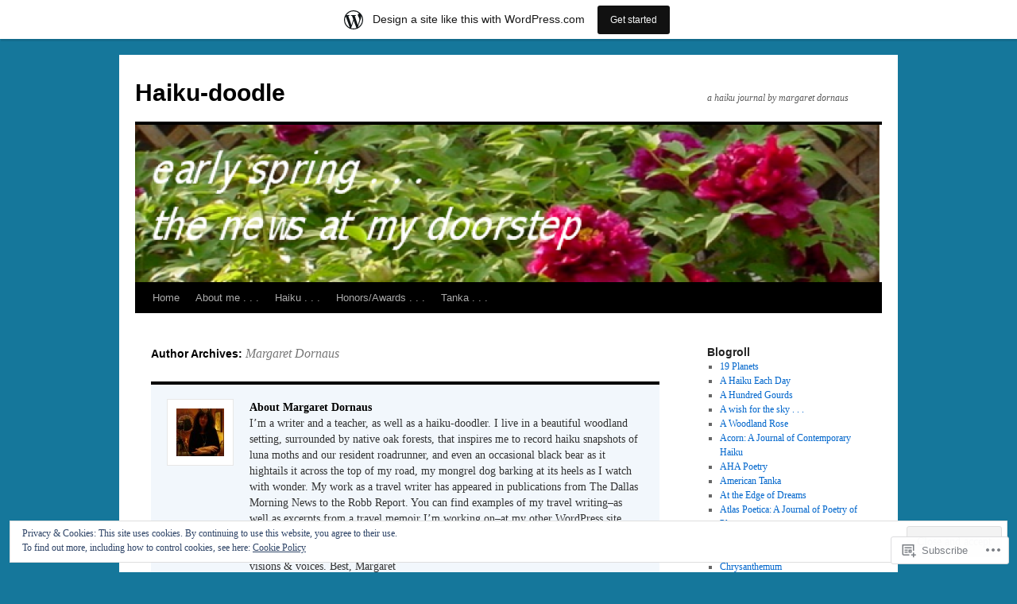

--- FILE ---
content_type: text/html; charset=UTF-8
request_url: https://haikudoodle.wordpress.com/author/mdornaus1/
body_size: 29682
content:
<!DOCTYPE html>
<html lang="en">
<head>
<meta charset="UTF-8" />
<title>
Margaret Dornaus | Haiku-doodle</title>
<link rel="profile" href="https://gmpg.org/xfn/11" />
<link rel="stylesheet" type="text/css" media="all" href="https://s0.wp.com/wp-content/themes/pub/twentyten/style.css?m=1659017451i&amp;ver=20190507" />
<link rel="pingback" href="https://haikudoodle.wordpress.com/xmlrpc.php">
<meta name='robots' content='max-image-preview:large' />
<meta name="google-site-verification" content="eg2tXczzrDaV-THxPOcn9slBfOjtMXJQY3h4U13zCRk" />
<link rel='dns-prefetch' href='//s0.wp.com' />
<link rel='dns-prefetch' href='//af.pubmine.com' />
<link rel="alternate" type="application/rss+xml" title="Haiku-doodle &raquo; Feed" href="https://haikudoodle.wordpress.com/feed/" />
<link rel="alternate" type="application/rss+xml" title="Haiku-doodle &raquo; Comments Feed" href="https://haikudoodle.wordpress.com/comments/feed/" />
<link rel="alternate" type="application/rss+xml" title="Haiku-doodle &raquo; Posts by Margaret Dornaus Feed" href="https://haikudoodle.wordpress.com/author/mdornaus1/feed/" />
	<script type="text/javascript">
		/* <![CDATA[ */
		function addLoadEvent(func) {
			var oldonload = window.onload;
			if (typeof window.onload != 'function') {
				window.onload = func;
			} else {
				window.onload = function () {
					oldonload();
					func();
				}
			}
		}
		/* ]]> */
	</script>
	<link crossorigin='anonymous' rel='stylesheet' id='all-css-0-1' href='/_static/??-eJxljd0KwjAMhV/IGocy8UJ8lq6LJVualiVl7O03QWXi5fn7DszFhSyGYpCqK1wjicJMfURTwLqleSR07GcwTIW9oYLawngMqgfYATrO8YtIfhrRSKLr/ARb9df5G+/eB7Tiw/jWoFUg5b7ydkzyJCFDp2HKzB+9vHCPdG+ubdNeTrf2PKx2K1Fv&cssminify=yes' type='text/css' media='all' />
<style id='wp-emoji-styles-inline-css'>

	img.wp-smiley, img.emoji {
		display: inline !important;
		border: none !important;
		box-shadow: none !important;
		height: 1em !important;
		width: 1em !important;
		margin: 0 0.07em !important;
		vertical-align: -0.1em !important;
		background: none !important;
		padding: 0 !important;
	}
/*# sourceURL=wp-emoji-styles-inline-css */
</style>
<link crossorigin='anonymous' rel='stylesheet' id='all-css-2-1' href='/wp-content/plugins/gutenberg-core/v22.2.0/build/styles/block-library/style.css?m=1764855221i&cssminify=yes' type='text/css' media='all' />
<style id='wp-block-library-inline-css'>
.has-text-align-justify {
	text-align:justify;
}
.has-text-align-justify{text-align:justify;}

/*# sourceURL=wp-block-library-inline-css */
</style><style id='global-styles-inline-css'>
:root{--wp--preset--aspect-ratio--square: 1;--wp--preset--aspect-ratio--4-3: 4/3;--wp--preset--aspect-ratio--3-4: 3/4;--wp--preset--aspect-ratio--3-2: 3/2;--wp--preset--aspect-ratio--2-3: 2/3;--wp--preset--aspect-ratio--16-9: 16/9;--wp--preset--aspect-ratio--9-16: 9/16;--wp--preset--color--black: #000;--wp--preset--color--cyan-bluish-gray: #abb8c3;--wp--preset--color--white: #fff;--wp--preset--color--pale-pink: #f78da7;--wp--preset--color--vivid-red: #cf2e2e;--wp--preset--color--luminous-vivid-orange: #ff6900;--wp--preset--color--luminous-vivid-amber: #fcb900;--wp--preset--color--light-green-cyan: #7bdcb5;--wp--preset--color--vivid-green-cyan: #00d084;--wp--preset--color--pale-cyan-blue: #8ed1fc;--wp--preset--color--vivid-cyan-blue: #0693e3;--wp--preset--color--vivid-purple: #9b51e0;--wp--preset--color--blue: #0066cc;--wp--preset--color--medium-gray: #666;--wp--preset--color--light-gray: #f1f1f1;--wp--preset--gradient--vivid-cyan-blue-to-vivid-purple: linear-gradient(135deg,rgb(6,147,227) 0%,rgb(155,81,224) 100%);--wp--preset--gradient--light-green-cyan-to-vivid-green-cyan: linear-gradient(135deg,rgb(122,220,180) 0%,rgb(0,208,130) 100%);--wp--preset--gradient--luminous-vivid-amber-to-luminous-vivid-orange: linear-gradient(135deg,rgb(252,185,0) 0%,rgb(255,105,0) 100%);--wp--preset--gradient--luminous-vivid-orange-to-vivid-red: linear-gradient(135deg,rgb(255,105,0) 0%,rgb(207,46,46) 100%);--wp--preset--gradient--very-light-gray-to-cyan-bluish-gray: linear-gradient(135deg,rgb(238,238,238) 0%,rgb(169,184,195) 100%);--wp--preset--gradient--cool-to-warm-spectrum: linear-gradient(135deg,rgb(74,234,220) 0%,rgb(151,120,209) 20%,rgb(207,42,186) 40%,rgb(238,44,130) 60%,rgb(251,105,98) 80%,rgb(254,248,76) 100%);--wp--preset--gradient--blush-light-purple: linear-gradient(135deg,rgb(255,206,236) 0%,rgb(152,150,240) 100%);--wp--preset--gradient--blush-bordeaux: linear-gradient(135deg,rgb(254,205,165) 0%,rgb(254,45,45) 50%,rgb(107,0,62) 100%);--wp--preset--gradient--luminous-dusk: linear-gradient(135deg,rgb(255,203,112) 0%,rgb(199,81,192) 50%,rgb(65,88,208) 100%);--wp--preset--gradient--pale-ocean: linear-gradient(135deg,rgb(255,245,203) 0%,rgb(182,227,212) 50%,rgb(51,167,181) 100%);--wp--preset--gradient--electric-grass: linear-gradient(135deg,rgb(202,248,128) 0%,rgb(113,206,126) 100%);--wp--preset--gradient--midnight: linear-gradient(135deg,rgb(2,3,129) 0%,rgb(40,116,252) 100%);--wp--preset--font-size--small: 13px;--wp--preset--font-size--medium: 20px;--wp--preset--font-size--large: 36px;--wp--preset--font-size--x-large: 42px;--wp--preset--font-family--albert-sans: 'Albert Sans', sans-serif;--wp--preset--font-family--alegreya: Alegreya, serif;--wp--preset--font-family--arvo: Arvo, serif;--wp--preset--font-family--bodoni-moda: 'Bodoni Moda', serif;--wp--preset--font-family--bricolage-grotesque: 'Bricolage Grotesque', sans-serif;--wp--preset--font-family--cabin: Cabin, sans-serif;--wp--preset--font-family--chivo: Chivo, sans-serif;--wp--preset--font-family--commissioner: Commissioner, sans-serif;--wp--preset--font-family--cormorant: Cormorant, serif;--wp--preset--font-family--courier-prime: 'Courier Prime', monospace;--wp--preset--font-family--crimson-pro: 'Crimson Pro', serif;--wp--preset--font-family--dm-mono: 'DM Mono', monospace;--wp--preset--font-family--dm-sans: 'DM Sans', sans-serif;--wp--preset--font-family--dm-serif-display: 'DM Serif Display', serif;--wp--preset--font-family--domine: Domine, serif;--wp--preset--font-family--eb-garamond: 'EB Garamond', serif;--wp--preset--font-family--epilogue: Epilogue, sans-serif;--wp--preset--font-family--fahkwang: Fahkwang, sans-serif;--wp--preset--font-family--figtree: Figtree, sans-serif;--wp--preset--font-family--fira-sans: 'Fira Sans', sans-serif;--wp--preset--font-family--fjalla-one: 'Fjalla One', sans-serif;--wp--preset--font-family--fraunces: Fraunces, serif;--wp--preset--font-family--gabarito: Gabarito, system-ui;--wp--preset--font-family--ibm-plex-mono: 'IBM Plex Mono', monospace;--wp--preset--font-family--ibm-plex-sans: 'IBM Plex Sans', sans-serif;--wp--preset--font-family--ibarra-real-nova: 'Ibarra Real Nova', serif;--wp--preset--font-family--instrument-serif: 'Instrument Serif', serif;--wp--preset--font-family--inter: Inter, sans-serif;--wp--preset--font-family--josefin-sans: 'Josefin Sans', sans-serif;--wp--preset--font-family--jost: Jost, sans-serif;--wp--preset--font-family--libre-baskerville: 'Libre Baskerville', serif;--wp--preset--font-family--libre-franklin: 'Libre Franklin', sans-serif;--wp--preset--font-family--literata: Literata, serif;--wp--preset--font-family--lora: Lora, serif;--wp--preset--font-family--merriweather: Merriweather, serif;--wp--preset--font-family--montserrat: Montserrat, sans-serif;--wp--preset--font-family--newsreader: Newsreader, serif;--wp--preset--font-family--noto-sans-mono: 'Noto Sans Mono', sans-serif;--wp--preset--font-family--nunito: Nunito, sans-serif;--wp--preset--font-family--open-sans: 'Open Sans', sans-serif;--wp--preset--font-family--overpass: Overpass, sans-serif;--wp--preset--font-family--pt-serif: 'PT Serif', serif;--wp--preset--font-family--petrona: Petrona, serif;--wp--preset--font-family--piazzolla: Piazzolla, serif;--wp--preset--font-family--playfair-display: 'Playfair Display', serif;--wp--preset--font-family--plus-jakarta-sans: 'Plus Jakarta Sans', sans-serif;--wp--preset--font-family--poppins: Poppins, sans-serif;--wp--preset--font-family--raleway: Raleway, sans-serif;--wp--preset--font-family--roboto: Roboto, sans-serif;--wp--preset--font-family--roboto-slab: 'Roboto Slab', serif;--wp--preset--font-family--rubik: Rubik, sans-serif;--wp--preset--font-family--rufina: Rufina, serif;--wp--preset--font-family--sora: Sora, sans-serif;--wp--preset--font-family--source-sans-3: 'Source Sans 3', sans-serif;--wp--preset--font-family--source-serif-4: 'Source Serif 4', serif;--wp--preset--font-family--space-mono: 'Space Mono', monospace;--wp--preset--font-family--syne: Syne, sans-serif;--wp--preset--font-family--texturina: Texturina, serif;--wp--preset--font-family--urbanist: Urbanist, sans-serif;--wp--preset--font-family--work-sans: 'Work Sans', sans-serif;--wp--preset--spacing--20: 0.44rem;--wp--preset--spacing--30: 0.67rem;--wp--preset--spacing--40: 1rem;--wp--preset--spacing--50: 1.5rem;--wp--preset--spacing--60: 2.25rem;--wp--preset--spacing--70: 3.38rem;--wp--preset--spacing--80: 5.06rem;--wp--preset--shadow--natural: 6px 6px 9px rgba(0, 0, 0, 0.2);--wp--preset--shadow--deep: 12px 12px 50px rgba(0, 0, 0, 0.4);--wp--preset--shadow--sharp: 6px 6px 0px rgba(0, 0, 0, 0.2);--wp--preset--shadow--outlined: 6px 6px 0px -3px rgb(255, 255, 255), 6px 6px rgb(0, 0, 0);--wp--preset--shadow--crisp: 6px 6px 0px rgb(0, 0, 0);}:where(.is-layout-flex){gap: 0.5em;}:where(.is-layout-grid){gap: 0.5em;}body .is-layout-flex{display: flex;}.is-layout-flex{flex-wrap: wrap;align-items: center;}.is-layout-flex > :is(*, div){margin: 0;}body .is-layout-grid{display: grid;}.is-layout-grid > :is(*, div){margin: 0;}:where(.wp-block-columns.is-layout-flex){gap: 2em;}:where(.wp-block-columns.is-layout-grid){gap: 2em;}:where(.wp-block-post-template.is-layout-flex){gap: 1.25em;}:where(.wp-block-post-template.is-layout-grid){gap: 1.25em;}.has-black-color{color: var(--wp--preset--color--black) !important;}.has-cyan-bluish-gray-color{color: var(--wp--preset--color--cyan-bluish-gray) !important;}.has-white-color{color: var(--wp--preset--color--white) !important;}.has-pale-pink-color{color: var(--wp--preset--color--pale-pink) !important;}.has-vivid-red-color{color: var(--wp--preset--color--vivid-red) !important;}.has-luminous-vivid-orange-color{color: var(--wp--preset--color--luminous-vivid-orange) !important;}.has-luminous-vivid-amber-color{color: var(--wp--preset--color--luminous-vivid-amber) !important;}.has-light-green-cyan-color{color: var(--wp--preset--color--light-green-cyan) !important;}.has-vivid-green-cyan-color{color: var(--wp--preset--color--vivid-green-cyan) !important;}.has-pale-cyan-blue-color{color: var(--wp--preset--color--pale-cyan-blue) !important;}.has-vivid-cyan-blue-color{color: var(--wp--preset--color--vivid-cyan-blue) !important;}.has-vivid-purple-color{color: var(--wp--preset--color--vivid-purple) !important;}.has-black-background-color{background-color: var(--wp--preset--color--black) !important;}.has-cyan-bluish-gray-background-color{background-color: var(--wp--preset--color--cyan-bluish-gray) !important;}.has-white-background-color{background-color: var(--wp--preset--color--white) !important;}.has-pale-pink-background-color{background-color: var(--wp--preset--color--pale-pink) !important;}.has-vivid-red-background-color{background-color: var(--wp--preset--color--vivid-red) !important;}.has-luminous-vivid-orange-background-color{background-color: var(--wp--preset--color--luminous-vivid-orange) !important;}.has-luminous-vivid-amber-background-color{background-color: var(--wp--preset--color--luminous-vivid-amber) !important;}.has-light-green-cyan-background-color{background-color: var(--wp--preset--color--light-green-cyan) !important;}.has-vivid-green-cyan-background-color{background-color: var(--wp--preset--color--vivid-green-cyan) !important;}.has-pale-cyan-blue-background-color{background-color: var(--wp--preset--color--pale-cyan-blue) !important;}.has-vivid-cyan-blue-background-color{background-color: var(--wp--preset--color--vivid-cyan-blue) !important;}.has-vivid-purple-background-color{background-color: var(--wp--preset--color--vivid-purple) !important;}.has-black-border-color{border-color: var(--wp--preset--color--black) !important;}.has-cyan-bluish-gray-border-color{border-color: var(--wp--preset--color--cyan-bluish-gray) !important;}.has-white-border-color{border-color: var(--wp--preset--color--white) !important;}.has-pale-pink-border-color{border-color: var(--wp--preset--color--pale-pink) !important;}.has-vivid-red-border-color{border-color: var(--wp--preset--color--vivid-red) !important;}.has-luminous-vivid-orange-border-color{border-color: var(--wp--preset--color--luminous-vivid-orange) !important;}.has-luminous-vivid-amber-border-color{border-color: var(--wp--preset--color--luminous-vivid-amber) !important;}.has-light-green-cyan-border-color{border-color: var(--wp--preset--color--light-green-cyan) !important;}.has-vivid-green-cyan-border-color{border-color: var(--wp--preset--color--vivid-green-cyan) !important;}.has-pale-cyan-blue-border-color{border-color: var(--wp--preset--color--pale-cyan-blue) !important;}.has-vivid-cyan-blue-border-color{border-color: var(--wp--preset--color--vivid-cyan-blue) !important;}.has-vivid-purple-border-color{border-color: var(--wp--preset--color--vivid-purple) !important;}.has-vivid-cyan-blue-to-vivid-purple-gradient-background{background: var(--wp--preset--gradient--vivid-cyan-blue-to-vivid-purple) !important;}.has-light-green-cyan-to-vivid-green-cyan-gradient-background{background: var(--wp--preset--gradient--light-green-cyan-to-vivid-green-cyan) !important;}.has-luminous-vivid-amber-to-luminous-vivid-orange-gradient-background{background: var(--wp--preset--gradient--luminous-vivid-amber-to-luminous-vivid-orange) !important;}.has-luminous-vivid-orange-to-vivid-red-gradient-background{background: var(--wp--preset--gradient--luminous-vivid-orange-to-vivid-red) !important;}.has-very-light-gray-to-cyan-bluish-gray-gradient-background{background: var(--wp--preset--gradient--very-light-gray-to-cyan-bluish-gray) !important;}.has-cool-to-warm-spectrum-gradient-background{background: var(--wp--preset--gradient--cool-to-warm-spectrum) !important;}.has-blush-light-purple-gradient-background{background: var(--wp--preset--gradient--blush-light-purple) !important;}.has-blush-bordeaux-gradient-background{background: var(--wp--preset--gradient--blush-bordeaux) !important;}.has-luminous-dusk-gradient-background{background: var(--wp--preset--gradient--luminous-dusk) !important;}.has-pale-ocean-gradient-background{background: var(--wp--preset--gradient--pale-ocean) !important;}.has-electric-grass-gradient-background{background: var(--wp--preset--gradient--electric-grass) !important;}.has-midnight-gradient-background{background: var(--wp--preset--gradient--midnight) !important;}.has-small-font-size{font-size: var(--wp--preset--font-size--small) !important;}.has-medium-font-size{font-size: var(--wp--preset--font-size--medium) !important;}.has-large-font-size{font-size: var(--wp--preset--font-size--large) !important;}.has-x-large-font-size{font-size: var(--wp--preset--font-size--x-large) !important;}.has-albert-sans-font-family{font-family: var(--wp--preset--font-family--albert-sans) !important;}.has-alegreya-font-family{font-family: var(--wp--preset--font-family--alegreya) !important;}.has-arvo-font-family{font-family: var(--wp--preset--font-family--arvo) !important;}.has-bodoni-moda-font-family{font-family: var(--wp--preset--font-family--bodoni-moda) !important;}.has-bricolage-grotesque-font-family{font-family: var(--wp--preset--font-family--bricolage-grotesque) !important;}.has-cabin-font-family{font-family: var(--wp--preset--font-family--cabin) !important;}.has-chivo-font-family{font-family: var(--wp--preset--font-family--chivo) !important;}.has-commissioner-font-family{font-family: var(--wp--preset--font-family--commissioner) !important;}.has-cormorant-font-family{font-family: var(--wp--preset--font-family--cormorant) !important;}.has-courier-prime-font-family{font-family: var(--wp--preset--font-family--courier-prime) !important;}.has-crimson-pro-font-family{font-family: var(--wp--preset--font-family--crimson-pro) !important;}.has-dm-mono-font-family{font-family: var(--wp--preset--font-family--dm-mono) !important;}.has-dm-sans-font-family{font-family: var(--wp--preset--font-family--dm-sans) !important;}.has-dm-serif-display-font-family{font-family: var(--wp--preset--font-family--dm-serif-display) !important;}.has-domine-font-family{font-family: var(--wp--preset--font-family--domine) !important;}.has-eb-garamond-font-family{font-family: var(--wp--preset--font-family--eb-garamond) !important;}.has-epilogue-font-family{font-family: var(--wp--preset--font-family--epilogue) !important;}.has-fahkwang-font-family{font-family: var(--wp--preset--font-family--fahkwang) !important;}.has-figtree-font-family{font-family: var(--wp--preset--font-family--figtree) !important;}.has-fira-sans-font-family{font-family: var(--wp--preset--font-family--fira-sans) !important;}.has-fjalla-one-font-family{font-family: var(--wp--preset--font-family--fjalla-one) !important;}.has-fraunces-font-family{font-family: var(--wp--preset--font-family--fraunces) !important;}.has-gabarito-font-family{font-family: var(--wp--preset--font-family--gabarito) !important;}.has-ibm-plex-mono-font-family{font-family: var(--wp--preset--font-family--ibm-plex-mono) !important;}.has-ibm-plex-sans-font-family{font-family: var(--wp--preset--font-family--ibm-plex-sans) !important;}.has-ibarra-real-nova-font-family{font-family: var(--wp--preset--font-family--ibarra-real-nova) !important;}.has-instrument-serif-font-family{font-family: var(--wp--preset--font-family--instrument-serif) !important;}.has-inter-font-family{font-family: var(--wp--preset--font-family--inter) !important;}.has-josefin-sans-font-family{font-family: var(--wp--preset--font-family--josefin-sans) !important;}.has-jost-font-family{font-family: var(--wp--preset--font-family--jost) !important;}.has-libre-baskerville-font-family{font-family: var(--wp--preset--font-family--libre-baskerville) !important;}.has-libre-franklin-font-family{font-family: var(--wp--preset--font-family--libre-franklin) !important;}.has-literata-font-family{font-family: var(--wp--preset--font-family--literata) !important;}.has-lora-font-family{font-family: var(--wp--preset--font-family--lora) !important;}.has-merriweather-font-family{font-family: var(--wp--preset--font-family--merriweather) !important;}.has-montserrat-font-family{font-family: var(--wp--preset--font-family--montserrat) !important;}.has-newsreader-font-family{font-family: var(--wp--preset--font-family--newsreader) !important;}.has-noto-sans-mono-font-family{font-family: var(--wp--preset--font-family--noto-sans-mono) !important;}.has-nunito-font-family{font-family: var(--wp--preset--font-family--nunito) !important;}.has-open-sans-font-family{font-family: var(--wp--preset--font-family--open-sans) !important;}.has-overpass-font-family{font-family: var(--wp--preset--font-family--overpass) !important;}.has-pt-serif-font-family{font-family: var(--wp--preset--font-family--pt-serif) !important;}.has-petrona-font-family{font-family: var(--wp--preset--font-family--petrona) !important;}.has-piazzolla-font-family{font-family: var(--wp--preset--font-family--piazzolla) !important;}.has-playfair-display-font-family{font-family: var(--wp--preset--font-family--playfair-display) !important;}.has-plus-jakarta-sans-font-family{font-family: var(--wp--preset--font-family--plus-jakarta-sans) !important;}.has-poppins-font-family{font-family: var(--wp--preset--font-family--poppins) !important;}.has-raleway-font-family{font-family: var(--wp--preset--font-family--raleway) !important;}.has-roboto-font-family{font-family: var(--wp--preset--font-family--roboto) !important;}.has-roboto-slab-font-family{font-family: var(--wp--preset--font-family--roboto-slab) !important;}.has-rubik-font-family{font-family: var(--wp--preset--font-family--rubik) !important;}.has-rufina-font-family{font-family: var(--wp--preset--font-family--rufina) !important;}.has-sora-font-family{font-family: var(--wp--preset--font-family--sora) !important;}.has-source-sans-3-font-family{font-family: var(--wp--preset--font-family--source-sans-3) !important;}.has-source-serif-4-font-family{font-family: var(--wp--preset--font-family--source-serif-4) !important;}.has-space-mono-font-family{font-family: var(--wp--preset--font-family--space-mono) !important;}.has-syne-font-family{font-family: var(--wp--preset--font-family--syne) !important;}.has-texturina-font-family{font-family: var(--wp--preset--font-family--texturina) !important;}.has-urbanist-font-family{font-family: var(--wp--preset--font-family--urbanist) !important;}.has-work-sans-font-family{font-family: var(--wp--preset--font-family--work-sans) !important;}
/*# sourceURL=global-styles-inline-css */
</style>

<style id='classic-theme-styles-inline-css'>
/*! This file is auto-generated */
.wp-block-button__link{color:#fff;background-color:#32373c;border-radius:9999px;box-shadow:none;text-decoration:none;padding:calc(.667em + 2px) calc(1.333em + 2px);font-size:1.125em}.wp-block-file__button{background:#32373c;color:#fff;text-decoration:none}
/*# sourceURL=/wp-includes/css/classic-themes.min.css */
</style>
<link crossorigin='anonymous' rel='stylesheet' id='all-css-4-1' href='/_static/??-eJyNT9lOw0AM/CEcayuO8oD4lmTjBrd7ae1t6N/jprQFIUW8WPZoDg/OBXxOSkmxhDZxEvR5CNkfBDed23YOhGMJBJWO3SOOLHpjgOgpUOdFHvCHUWxw96pkeCy9nhmRRu4pUDTammzmcSI1uVx3UPpclxSLgWEolUTAZuQWQT8sS/7oLjCWNqDOBpwMxUun/3GX4rBkrj1VyUwnW6elyv1cE02UwV7plXP6dcAu9FzXpHvS0vvD943SEsY8tmD/c9pxYiUQX3MI11q3Smfb9/jmXp4222fn3Ov+C3fCyvk=&cssminify=yes' type='text/css' media='all' />
<style id='jetpack-global-styles-frontend-style-inline-css'>
:root { --font-headings: unset; --font-base: unset; --font-headings-default: -apple-system,BlinkMacSystemFont,"Segoe UI",Roboto,Oxygen-Sans,Ubuntu,Cantarell,"Helvetica Neue",sans-serif; --font-base-default: -apple-system,BlinkMacSystemFont,"Segoe UI",Roboto,Oxygen-Sans,Ubuntu,Cantarell,"Helvetica Neue",sans-serif;}
/*# sourceURL=jetpack-global-styles-frontend-style-inline-css */
</style>
<link crossorigin='anonymous' rel='stylesheet' id='all-css-6-1' href='/wp-content/themes/h4/global.css?m=1420737423i&cssminify=yes' type='text/css' media='all' />
<script type="text/javascript" id="wpcom-actionbar-placeholder-js-extra">
/* <![CDATA[ */
var actionbardata = {"siteID":"16134037","postID":"0","siteURL":"https://haikudoodle.wordpress.com","xhrURL":"https://haikudoodle.wordpress.com/wp-admin/admin-ajax.php","nonce":"7d8df276ec","isLoggedIn":"","statusMessage":"","subsEmailDefault":"instantly","proxyScriptUrl":"https://s0.wp.com/wp-content/js/wpcom-proxy-request.js?m=1513050504i&amp;ver=20211021","i18n":{"followedText":"New posts from this site will now appear in your \u003Ca href=\"https://wordpress.com/reader\"\u003EReader\u003C/a\u003E","foldBar":"Collapse this bar","unfoldBar":"Expand this bar","shortLinkCopied":"Shortlink copied to clipboard."}};
//# sourceURL=wpcom-actionbar-placeholder-js-extra
/* ]]> */
</script>
<script type="text/javascript" id="jetpack-mu-wpcom-settings-js-before">
/* <![CDATA[ */
var JETPACK_MU_WPCOM_SETTINGS = {"assetsUrl":"https://s0.wp.com/wp-content/mu-plugins/jetpack-mu-wpcom-plugin/sun/jetpack_vendor/automattic/jetpack-mu-wpcom/src/build/"};
//# sourceURL=jetpack-mu-wpcom-settings-js-before
/* ]]> */
</script>
<script crossorigin='anonymous' type='text/javascript'  src='/_static/??/wp-content/js/rlt-proxy.js,/wp-content/blog-plugins/wordads-classes/js/cmp/v2/cmp-non-gdpr.js?m=1720530689j'></script>
<script type="text/javascript" id="rlt-proxy-js-after">
/* <![CDATA[ */
	rltInitialize( {"token":null,"iframeOrigins":["https:\/\/widgets.wp.com"]} );
//# sourceURL=rlt-proxy-js-after
/* ]]> */
</script>
<link rel="EditURI" type="application/rsd+xml" title="RSD" href="https://haikudoodle.wordpress.com/xmlrpc.php?rsd" />
<meta name="generator" content="WordPress.com" />

<!-- Jetpack Open Graph Tags -->
<meta property="og:type" content="profile" />
<meta property="og:title" content="Margaret Dornaus" />
<meta property="og:url" content="http://haikudoodle.wordpress.com" />
<meta property="og:description" content="I’m a writer and a teacher, as well as a haiku-doodler.  I live in a beautiful woodland setting, surrounded by native oak forests, that inspires me to record haiku snapshots of luna moths and our r…" />
<meta property="profile:first_name" content="Margaret" />
<meta property="profile:last_name" content="Dornaus" />
<meta property="og:site_name" content="Haiku-doodle" />
<meta property="og:image" content="https://secure.gravatar.com/avatar/ea498977201f0d78540be677d718429467deb914490ff79f77bb38dca6a4c2a5?s=200&#038;d=identicon&#038;r=g" />
<meta property="og:image:alt" content="Margaret Dornaus" />
<meta property="og:locale" content="en_US" />
<meta property="fb:app_id" content="249643311490" />

<!-- End Jetpack Open Graph Tags -->
<link rel="shortcut icon" type="image/x-icon" href="https://secure.gravatar.com/blavatar/f70a094c28b34dd3fbd577aec4792948b694f1b9e2570cd3717106f115f39646?s=32" sizes="16x16" />
<link rel="icon" type="image/x-icon" href="https://secure.gravatar.com/blavatar/f70a094c28b34dd3fbd577aec4792948b694f1b9e2570cd3717106f115f39646?s=32" sizes="16x16" />
<link rel="apple-touch-icon" href="https://secure.gravatar.com/blavatar/f70a094c28b34dd3fbd577aec4792948b694f1b9e2570cd3717106f115f39646?s=114" />
<link rel='openid.server' href='https://haikudoodle.wordpress.com/?openidserver=1' />
<link rel='openid.delegate' href='https://haikudoodle.wordpress.com/' />
<link rel="search" type="application/opensearchdescription+xml" href="https://haikudoodle.wordpress.com/osd.xml" title="Haiku-doodle" />
<link rel="search" type="application/opensearchdescription+xml" href="https://s1.wp.com/opensearch.xml" title="WordPress.com" />
<meta name="theme-color" content="#15779b" />
<script type="text/javascript" id="webfont-output">
  
  WebFontConfig = {"typekit":{"id":"qfy4tdk"}};
  (function() {
    var wf = document.createElement('script');
    wf.src = ('https:' == document.location.protocol ? 'https' : 'http') +
      '://ajax.googleapis.com/ajax/libs/webfont/1/webfont.js';
    wf.type = 'text/javascript';
    wf.async = 'true';
    var s = document.getElementsByTagName('script')[0];
    s.parentNode.insertBefore(wf, s);
	})();
</script>		<style type="text/css">
			.recentcomments a {
				display: inline !important;
				padding: 0 !important;
				margin: 0 !important;
			}

			table.recentcommentsavatartop img.avatar, table.recentcommentsavatarend img.avatar {
				border: 0px;
				margin: 0;
			}

			table.recentcommentsavatartop a, table.recentcommentsavatarend a {
				border: 0px !important;
				background-color: transparent !important;
			}

			td.recentcommentsavatarend, td.recentcommentsavatartop {
				padding: 0px 0px 1px 0px;
				margin: 0px;
			}

			td.recentcommentstextend {
				border: none !important;
				padding: 0px 0px 2px 10px;
			}

			.rtl td.recentcommentstextend {
				padding: 0px 10px 2px 0px;
			}

			td.recentcommentstexttop {
				border: none;
				padding: 0px 0px 0px 10px;
			}

			.rtl td.recentcommentstexttop {
				padding: 0px 10px 0px 0px;
			}
		</style>
		<meta name="description" content="Read all of the posts by Margaret Dornaus on Haiku-doodle" />
<style type="text/css" id="custom-background-css">
body.custom-background { background-color: #15779b; }
</style>
	<script type="text/javascript">
/* <![CDATA[ */
var wa_client = {}; wa_client.cmd = []; wa_client.config = { 'blog_id': 16134037, 'blog_language': 'en', 'is_wordads': false, 'hosting_type': 0, 'afp_account_id': null, 'afp_host_id': 5038568878849053, 'theme': 'pub/twentyten', '_': { 'title': 'Advertisement', 'privacy_settings': 'Privacy Settings' }, 'formats': [ 'belowpost', 'bottom_sticky', 'sidebar_sticky_right', 'sidebar', 'gutenberg_rectangle', 'gutenberg_leaderboard', 'gutenberg_mobile_leaderboard', 'gutenberg_skyscraper' ] };
/* ]]> */
</script>
		<script type="text/javascript">

			window.doNotSellCallback = function() {

				var linkElements = [
					'a[href="https://wordpress.com/?ref=footer_blog"]',
					'a[href="https://wordpress.com/?ref=footer_website"]',
					'a[href="https://wordpress.com/?ref=vertical_footer"]',
					'a[href^="https://wordpress.com/?ref=footer_segment_"]',
				].join(',');

				var dnsLink = document.createElement( 'a' );
				dnsLink.href = 'https://wordpress.com/advertising-program-optout/';
				dnsLink.classList.add( 'do-not-sell-link' );
				dnsLink.rel = 'nofollow';
				dnsLink.style.marginLeft = '0.5em';
				dnsLink.textContent = 'Do Not Sell or Share My Personal Information';

				var creditLinks = document.querySelectorAll( linkElements );

				if ( 0 === creditLinks.length ) {
					return false;
				}

				Array.prototype.forEach.call( creditLinks, function( el ) {
					el.insertAdjacentElement( 'afterend', dnsLink );
				});

				return true;
			};

		</script>
		<script type="text/javascript">
	window.google_analytics_uacct = "UA-52447-2";
</script>

<script type="text/javascript">
	var _gaq = _gaq || [];
	_gaq.push(['_setAccount', 'UA-52447-2']);
	_gaq.push(['_gat._anonymizeIp']);
	_gaq.push(['_setDomainName', 'wordpress.com']);
	_gaq.push(['_initData']);
	_gaq.push(['_trackPageview']);

	(function() {
		var ga = document.createElement('script'); ga.type = 'text/javascript'; ga.async = true;
		ga.src = ('https:' == document.location.protocol ? 'https://ssl' : 'http://www') + '.google-analytics.com/ga.js';
		(document.getElementsByTagName('head')[0] || document.getElementsByTagName('body')[0]).appendChild(ga);
	})();
</script>
<link crossorigin='anonymous' rel='stylesheet' id='all-css-0-3' href='/_static/??-eJydzNEKwjAMheEXsoapc+xCfBSpWRjd0rQ0DWNvL8LmpYiX/+HwwZIdJqkkFaK5zDYGUZioZo/z1qAm8AiC8OSEs4IuIVM5ouoBfgZiGoxJAX1JpsSfzz786dXANLjRM1NZv9Xbv8db07XnU9dfL+30AlHOX2M=&cssminify=yes' type='text/css' media='all' />
</head>

<body class="archive author author-mdornaus1 author-16742945 custom-background wp-theme-pubtwentyten customizer-styles-applied single-author jetpack-reblog-enabled has-marketing-bar has-marketing-bar-theme-twenty-ten">
<div id="wrapper" class="hfeed">
	<div id="header">
		<div id="masthead">
			<div id="branding" role="banner">
								<div id="site-title">
					<span>
						<a href="https://haikudoodle.wordpress.com/" title="Haiku-doodle" rel="home">Haiku-doodle</a>
					</span>
				</div>
				<div id="site-description">a haiku journal by margaret dornaus </div>

									<a class="home-link" href="https://haikudoodle.wordpress.com/" title="Haiku-doodle" rel="home">
						<img src="https://haikudoodle.wordpress.com/wp-content/uploads/2012/09/cropped-early-spring-haiga.png" width="940" height="198" alt="" />
					</a>
								</div><!-- #branding -->

			<div id="access" role="navigation">
								<div class="skip-link screen-reader-text"><a href="#content" title="Skip to content">Skip to content</a></div>
				<div class="menu"><ul>
<li ><a href="https://haikudoodle.wordpress.com/">Home</a></li><li class="page_item page-item-2"><a href="https://haikudoodle.wordpress.com/about/">About me . .&nbsp;.</a></li>
<li class="page_item page-item-1741"><a href="https://haikudoodle.wordpress.com/haiku/">Haiku . .&nbsp;.</a></li>
<li class="page_item page-item-1689"><a href="https://haikudoodle.wordpress.com/honorsawards/">Honors/Awards . .&nbsp;.</a></li>
<li class="page_item page-item-1724"><a href="https://haikudoodle.wordpress.com/tanka/">Tanka . .&nbsp;.</a></li>
</ul></div>
			</div><!-- #access -->
		</div><!-- #masthead -->
	</div><!-- #header -->

	<div id="main">

		<div id="container">
			<div id="content" role="main">


				<h1 class="page-title author">
				Author Archives: <span class="vcard"><a class="url fn n" href="https://haikudoodle.wordpress.com/author/mdornaus1/" title="Margaret Dornaus" rel="me">Margaret Dornaus</a></span>				</h1>

					<div id="entry-author-info">
						<div id="author-avatar">
							<img referrerpolicy="no-referrer" alt='Unknown&#039;s avatar' src='https://2.gravatar.com/avatar/ea498977201f0d78540be677d718429467deb914490ff79f77bb38dca6a4c2a5?s=60&#038;d=identicon&#038;r=G' srcset='https://2.gravatar.com/avatar/ea498977201f0d78540be677d718429467deb914490ff79f77bb38dca6a4c2a5?s=60&#038;d=identicon&#038;r=G 1x, https://2.gravatar.com/avatar/ea498977201f0d78540be677d718429467deb914490ff79f77bb38dca6a4c2a5?s=90&#038;d=identicon&#038;r=G 1.5x, https://2.gravatar.com/avatar/ea498977201f0d78540be677d718429467deb914490ff79f77bb38dca6a4c2a5?s=120&#038;d=identicon&#038;r=G 2x, https://2.gravatar.com/avatar/ea498977201f0d78540be677d718429467deb914490ff79f77bb38dca6a4c2a5?s=180&#038;d=identicon&#038;r=G 3x, https://2.gravatar.com/avatar/ea498977201f0d78540be677d718429467deb914490ff79f77bb38dca6a4c2a5?s=240&#038;d=identicon&#038;r=G 4x' class='avatar avatar-60' height='60' width='60' decoding='async' />						</div><!-- #author-avatar -->
						<div id="author-description">
							<h2>
							About Margaret Dornaus							</h2>
							I’m a writer and a teacher, as well as a haiku-doodler.  I live in a beautiful woodland setting, surrounded by native oak forests, that inspires me to record haiku snapshots of luna moths and our resident roadrunner, and even an occasional black bear as it hightails it across the top of my road, my mongrel dog barking at its heels as I watch with wonder.

My work as a travel writer has appeared in publications from The Dallas Morning News to the Robb Report.  You can find examples of my travel writing–as well as excerpts from a travel memoir I’m working on–at my other WordPress site, Travelin’ On.

What more than that do you need to know?  Only that I started this blog with an eye toward collaboration.  Got a haiku?  Send it my way. . . .  I’m all about new visions &amp; voices.

Best, Margaret						</div><!-- #author-description	-->
					</div><!-- #entry-author-info -->


	<div id="nav-above" class="navigation">
		<div class="nav-previous"><a href="https://haikudoodle.wordpress.com/author/mdornaus1/page/2/" ><span class="meta-nav">&larr;</span> Older posts</a></div>
		<div class="nav-next"></div>
	</div><!-- #nav-above -->



	
			<div id="post-4404" class="post-4404 post type-post status-publish format-standard hentry category-haiga category-haiku category-haiku-doodle category-larry-chapman-kelly category-michael-dylan-welch category-nahaiwrimo tag-family tag-haiga tag-haiku tag-larry-kelly tag-nahaiwrimo">
			<h2 class="entry-title"><a href="https://haikudoodle.wordpress.com/2015/02/05/nonstop/" rel="bookmark">nonstop . .&nbsp;.</a></h2>

			<div class="entry-meta">
				<span class="meta-prep meta-prep-author">Posted on</span> <a href="https://haikudoodle.wordpress.com/2015/02/05/nonstop/" title="12:06 am" rel="bookmark"><span class="entry-date">February 5, 2015</span></a> <span class="meta-sep">by</span> <span class="author vcard"><a class="url fn n" href="https://haikudoodle.wordpress.com/author/mdornaus1/" title="View all posts by Margaret Dornaus">Margaret Dornaus</a></span>			</div><!-- .entry-meta -->

					<div class="entry-summary">
				<p>National Haiku Writing Month (NaHaiWriMo) is in full gear, and, happily, I am joining old friends and new in the effort to produce one haiku per day for the shortest month of the year. This is the fourth year I&#8217;ve &hellip; <a href="https://haikudoodle.wordpress.com/2015/02/05/nonstop/">Continue reading <span class="meta-nav">&rarr;</span></a></p>
			</div><!-- .entry-summary -->
	
			<div class="entry-utility">
													<span class="cat-links">
						<span class="entry-utility-prep entry-utility-prep-cat-links">Posted in</span> <a href="https://haikudoodle.wordpress.com/category/haiga/" rel="category tag">Haiga</a>, <a href="https://haikudoodle.wordpress.com/category/haiku/" rel="category tag">Haiku</a>, <a href="https://haikudoodle.wordpress.com/category/haiku-doodle/" rel="category tag">Haiku-doodle</a>, <a href="https://haikudoodle.wordpress.com/category/larry-chapman-kelly/" rel="category tag">Larry Chapman Kelly</a>, <a href="https://haikudoodle.wordpress.com/category/michael-dylan-welch/" rel="category tag">Michael Dylan Welch</a>, <a href="https://haikudoodle.wordpress.com/category/nahaiwrimo/" rel="category tag">NaHaiWriMo</a>					</span>
					<span class="meta-sep">|</span>
				
								<span class="tag-links">
					<span class="entry-utility-prep entry-utility-prep-tag-links">Tagged</span> <a href="https://haikudoodle.wordpress.com/tag/family/" rel="tag">Family</a>, <a href="https://haikudoodle.wordpress.com/tag/haiga/" rel="tag">Haiga</a>, <a href="https://haikudoodle.wordpress.com/tag/haiku/" rel="tag">Haiku</a>, <a href="https://haikudoodle.wordpress.com/tag/larry-kelly/" rel="tag">Larry Kelly</a>, <a href="https://haikudoodle.wordpress.com/tag/nahaiwrimo/" rel="tag">NaHaiWriMo</a>				</span>
				<span class="meta-sep">|</span>
				
				<span class="comments-link"><a href="https://haikudoodle.wordpress.com/2015/02/05/nonstop/#comments">2 Comments</a></span>

							</div><!-- .entry-utility -->
		</div><!-- #post-4404 -->

		
	

	
			<div id="post-4389" class="post-4389 post type-post status-publish format-standard hentry category-family category-larry-chapman-kelly category-red-lights-2 category-tanka category-winter tag-basho tag-family tag-love tag-red-lights tag-tanka tag-winter">
			<h2 class="entry-title"><a href="https://haikudoodle.wordpress.com/2015/01/31/leaning-on-his-cane/" rel="bookmark">leaning on his cane . .&nbsp;.</a></h2>

			<div class="entry-meta">
				<span class="meta-prep meta-prep-author">Posted on</span> <a href="https://haikudoodle.wordpress.com/2015/01/31/leaning-on-his-cane/" title="9:30 pm" rel="bookmark"><span class="entry-date">January 31, 2015</span></a> <span class="meta-sep">by</span> <span class="author vcard"><a class="url fn n" href="https://haikudoodle.wordpress.com/author/mdornaus1/" title="View all posts by Margaret Dornaus">Margaret Dornaus</a></span>			</div><!-- .entry-meta -->

					<div class="entry-summary">
				<p>leaning on his cane he looks like a character out of Bashō . . . weighed down at end of day by the weight of his shadow &#8211;for Larry red lights 11:1, January 2015 Some of you might know that my husband, &hellip; <a href="https://haikudoodle.wordpress.com/2015/01/31/leaning-on-his-cane/">Continue reading <span class="meta-nav">&rarr;</span></a></p>
			</div><!-- .entry-summary -->
	
			<div class="entry-utility">
													<span class="cat-links">
						<span class="entry-utility-prep entry-utility-prep-cat-links">Posted in</span> <a href="https://haikudoodle.wordpress.com/category/family/" rel="category tag">Family</a>, <a href="https://haikudoodle.wordpress.com/category/larry-chapman-kelly/" rel="category tag">Larry Chapman Kelly</a>, <a href="https://haikudoodle.wordpress.com/category/red-lights-2/" rel="category tag">red lights</a>, <a href="https://haikudoodle.wordpress.com/category/tanka/" rel="category tag">Tanka</a>, <a href="https://haikudoodle.wordpress.com/category/winter/" rel="category tag">Winter</a>					</span>
					<span class="meta-sep">|</span>
				
								<span class="tag-links">
					<span class="entry-utility-prep entry-utility-prep-tag-links">Tagged</span> <a href="https://haikudoodle.wordpress.com/tag/basho/" rel="tag">Basho</a>, <a href="https://haikudoodle.wordpress.com/tag/family/" rel="tag">Family</a>, <a href="https://haikudoodle.wordpress.com/tag/love/" rel="tag">Love</a>, <a href="https://haikudoodle.wordpress.com/tag/red-lights/" rel="tag">Red Lights</a>, <a href="https://haikudoodle.wordpress.com/tag/tanka/" rel="tag">Tanka</a>, <a href="https://haikudoodle.wordpress.com/tag/winter/" rel="tag">Winter</a>				</span>
				<span class="meta-sep">|</span>
				
				<span class="comments-link"><a href="https://haikudoodle.wordpress.com/2015/01/31/leaning-on-his-cane/#comments">24 Comments</a></span>

							</div><!-- .entry-utility -->
		</div><!-- #post-4389 -->

		
	

	
			<div id="post-4381" class="post-4381 post type-post status-publish format-standard hentry category-a-hundred-gourds category-haiku category-haiku-doodle category-monostich tag-a-hundred-gourds tag-haiku tag-monostich tag-winter">
			<h2 class="entry-title"><a href="https://haikudoodle.wordpress.com/2014/12/11/southbound/" rel="bookmark">southbound . .&nbsp;.</a></h2>

			<div class="entry-meta">
				<span class="meta-prep meta-prep-author">Posted on</span> <a href="https://haikudoodle.wordpress.com/2014/12/11/southbound/" title="8:23 pm" rel="bookmark"><span class="entry-date">December 11, 2014</span></a> <span class="meta-sep">by</span> <span class="author vcard"><a class="url fn n" href="https://haikudoodle.wordpress.com/author/mdornaus1/" title="View all posts by Margaret Dornaus">Margaret Dornaus</a></span>			</div><!-- .entry-meta -->

					<div class="entry-summary">
				<p>southbound the irresistible urge to follow A Hundred Gourds 4:1, December 2014</p>
			</div><!-- .entry-summary -->
	
			<div class="entry-utility">
													<span class="cat-links">
						<span class="entry-utility-prep entry-utility-prep-cat-links">Posted in</span> <a href="https://haikudoodle.wordpress.com/category/a-hundred-gourds/" rel="category tag">A Hundred Gourds</a>, <a href="https://haikudoodle.wordpress.com/category/haiku/" rel="category tag">Haiku</a>, <a href="https://haikudoodle.wordpress.com/category/haiku-doodle/" rel="category tag">Haiku-doodle</a>, <a href="https://haikudoodle.wordpress.com/category/monostich/" rel="category tag">Monostich</a>					</span>
					<span class="meta-sep">|</span>
				
								<span class="tag-links">
					<span class="entry-utility-prep entry-utility-prep-tag-links">Tagged</span> <a href="https://haikudoodle.wordpress.com/tag/a-hundred-gourds/" rel="tag">A Hundred Gourds</a>, <a href="https://haikudoodle.wordpress.com/tag/haiku/" rel="tag">Haiku</a>, <a href="https://haikudoodle.wordpress.com/tag/monostich/" rel="tag">Monostich</a>, <a href="https://haikudoodle.wordpress.com/tag/winter/" rel="tag">Winter</a>				</span>
				<span class="meta-sep">|</span>
				
				<span class="comments-link"><a href="https://haikudoodle.wordpress.com/2014/12/11/southbound/#comments">7 Comments</a></span>

							</div><!-- .entry-utility -->
		</div><!-- #post-4381 -->

		
	

	
			<div id="post-4377" class="post-4377 post type-post status-publish format-standard hentry category-haiku category-haiku-doodle category-tanka tag-all-the-shells tag-haiku tag-peony tag-tanka tag-tanka-society-of-america">
			<h2 class="entry-title"><a href="https://haikudoodle.wordpress.com/2014/12/06/old-friends/" rel="bookmark">old friends . .&nbsp;.</a></h2>

			<div class="entry-meta">
				<span class="meta-prep meta-prep-author">Posted on</span> <a href="https://haikudoodle.wordpress.com/2014/12/06/old-friends/" title="7:47 pm" rel="bookmark"><span class="entry-date">December 6, 2014</span></a> <span class="meta-sep">by</span> <span class="author vcard"><a class="url fn n" href="https://haikudoodle.wordpress.com/author/mdornaus1/" title="View all posts by Margaret Dornaus">Margaret Dornaus</a></span>			</div><!-- .entry-meta -->

					<div class="entry-summary">
				<p>old friends&#8211; we used to talk about sex nowadays life, death and the gradations of a peony&#8217;s petals All The Shells: Tanka Society of America Members&#8217; Anthology 2014</p>
			</div><!-- .entry-summary -->
	
			<div class="entry-utility">
													<span class="cat-links">
						<span class="entry-utility-prep entry-utility-prep-cat-links">Posted in</span> <a href="https://haikudoodle.wordpress.com/category/haiku/" rel="category tag">Haiku</a>, <a href="https://haikudoodle.wordpress.com/category/haiku-doodle/" rel="category tag">Haiku-doodle</a>, <a href="https://haikudoodle.wordpress.com/category/tanka/" rel="category tag">Tanka</a>					</span>
					<span class="meta-sep">|</span>
				
								<span class="tag-links">
					<span class="entry-utility-prep entry-utility-prep-tag-links">Tagged</span> <a href="https://haikudoodle.wordpress.com/tag/all-the-shells/" rel="tag">All The Shells</a>, <a href="https://haikudoodle.wordpress.com/tag/haiku/" rel="tag">Haiku</a>, <a href="https://haikudoodle.wordpress.com/tag/peony/" rel="tag">Peony</a>, <a href="https://haikudoodle.wordpress.com/tag/tanka/" rel="tag">Tanka</a>, <a href="https://haikudoodle.wordpress.com/tag/tanka-society-of-america/" rel="tag">Tanka Society of America</a>				</span>
				<span class="meta-sep">|</span>
				
				<span class="comments-link"><a href="https://haikudoodle.wordpress.com/2014/12/06/old-friends/#comments">4 Comments</a></span>

							</div><!-- .entry-utility -->
		</div><!-- #post-4377 -->

		
	

	
			<div id="post-4361" class="post-4361 post type-post status-publish format-standard hentry category-haiku category-haiku-doodle category-ribbons category-tanka tag-atlas-poetica tag-m-kei tag-moonbathing tag-pamela-a-babusci tag-peony tag-ribbons tag-tanka tag-tanka-society-of-america">
			<h2 class="entry-title"><a href="https://haikudoodle.wordpress.com/2014/11/15/tanka-time-2/" rel="bookmark">tanka time . .&nbsp;.</a></h2>

			<div class="entry-meta">
				<span class="meta-prep meta-prep-author">Posted on</span> <a href="https://haikudoodle.wordpress.com/2014/11/15/tanka-time-2/" title="11:34 am" rel="bookmark"><span class="entry-date">November 15, 2014</span></a> <span class="meta-sep">by</span> <span class="author vcard"><a class="url fn n" href="https://haikudoodle.wordpress.com/author/mdornaus1/" title="View all posts by Margaret Dornaus">Margaret Dornaus</a></span>			</div><!-- .entry-meta -->

					<div class="entry-summary">
				<p>reminding myself never to grow bitter . . . after the storm, see how the peonies kowtow to kiss the ground? Ribbons 10.3, Fall 2014 The newest edition of the Tanka Society of America&#8217;s Ribbons arrived in my mailbox today. &hellip; <a href="https://haikudoodle.wordpress.com/2014/11/15/tanka-time-2/">Continue reading <span class="meta-nav">&rarr;</span></a></p>
			</div><!-- .entry-summary -->
	
			<div class="entry-utility">
													<span class="cat-links">
						<span class="entry-utility-prep entry-utility-prep-cat-links">Posted in</span> <a href="https://haikudoodle.wordpress.com/category/haiku/" rel="category tag">Haiku</a>, <a href="https://haikudoodle.wordpress.com/category/haiku-doodle/" rel="category tag">Haiku-doodle</a>, <a href="https://haikudoodle.wordpress.com/category/ribbons/" rel="category tag">Ribbons</a>, <a href="https://haikudoodle.wordpress.com/category/tanka/" rel="category tag">Tanka</a>					</span>
					<span class="meta-sep">|</span>
				
								<span class="tag-links">
					<span class="entry-utility-prep entry-utility-prep-tag-links">Tagged</span> <a href="https://haikudoodle.wordpress.com/tag/atlas-poetica/" rel="tag">Atlas Poetica</a>, <a href="https://haikudoodle.wordpress.com/tag/m-kei/" rel="tag">M. Kei</a>, <a href="https://haikudoodle.wordpress.com/tag/moonbathing/" rel="tag">Moonbathing</a>, <a href="https://haikudoodle.wordpress.com/tag/pamela-a-babusci/" rel="tag">Pamela A. Babusci</a>, <a href="https://haikudoodle.wordpress.com/tag/peony/" rel="tag">Peony</a>, <a href="https://haikudoodle.wordpress.com/tag/ribbons/" rel="tag">Ribbons</a>, <a href="https://haikudoodle.wordpress.com/tag/tanka/" rel="tag">Tanka</a>, <a href="https://haikudoodle.wordpress.com/tag/tanka-society-of-america/" rel="tag">Tanka Society of America</a>				</span>
				<span class="meta-sep">|</span>
				
				<span class="comments-link"><a href="https://haikudoodle.wordpress.com/2014/11/15/tanka-time-2/#comments">4 Comments</a></span>

							</div><!-- .entry-utility -->
		</div><!-- #post-4361 -->

		
	

	
			<div id="post-4324" class="post-4324 post type-post status-publish format-standard hentry category-all-hallows-eve category-exquisite-corpse category-haiku category-haiku-doodle category-halloween tag-adelaide-b-shaw tag-belinda-broughton tag-david-terelinck tag-exquisite-corpse tag-haiku tag-halloween tag-jim-sullivan tag-mary-fredercik-ahearn tag-rachel-sutcliffe tag-van-k-brock">
			<h2 class="entry-title"><a href="https://haikudoodle.wordpress.com/2014/10/30/stars-planet-moons-et-al/" rel="bookmark">stars, planet, moons, et. al. . .&nbsp;.</a></h2>

			<div class="entry-meta">
				<span class="meta-prep meta-prep-author">Posted on</span> <a href="https://haikudoodle.wordpress.com/2014/10/30/stars-planet-moons-et-al/" title="10:15 am" rel="bookmark"><span class="entry-date">October 30, 2014</span></a> <span class="meta-sep">by</span> <span class="author vcard"><a class="url fn n" href="https://haikudoodle.wordpress.com/author/mdornaus1/" title="View all posts by Margaret Dornaus">Margaret Dornaus</a></span>			</div><!-- .entry-meta -->

					<div class="entry-summary">
				<p>The roots of an Exquisite Corpse&#8211;like Halloween&#8211;are planted in Surrealism. Given that, I tried to give myself license not to take myself too seriously when it came to rattling the skeletal threads of this Corpse together into a sequential body which, &hellip; <a href="https://haikudoodle.wordpress.com/2014/10/30/stars-planet-moons-et-al/">Continue reading <span class="meta-nav">&rarr;</span></a></p>
			</div><!-- .entry-summary -->
	
			<div class="entry-utility">
													<span class="cat-links">
						<span class="entry-utility-prep entry-utility-prep-cat-links">Posted in</span> <a href="https://haikudoodle.wordpress.com/category/all-hallows-eve/" rel="category tag">All Hallow's Eve</a>, <a href="https://haikudoodle.wordpress.com/category/exquisite-corpse/" rel="category tag">Exquisite Corpse</a>, <a href="https://haikudoodle.wordpress.com/category/haiku/" rel="category tag">Haiku</a>, <a href="https://haikudoodle.wordpress.com/category/haiku-doodle/" rel="category tag">Haiku-doodle</a>, <a href="https://haikudoodle.wordpress.com/category/halloween/" rel="category tag">Halloween</a>					</span>
					<span class="meta-sep">|</span>
				
								<span class="tag-links">
					<span class="entry-utility-prep entry-utility-prep-tag-links">Tagged</span> <a href="https://haikudoodle.wordpress.com/tag/adelaide-b-shaw/" rel="tag">Adelaide B. Shaw</a>, <a href="https://haikudoodle.wordpress.com/tag/belinda-broughton/" rel="tag">Belinda Broughton</a>, <a href="https://haikudoodle.wordpress.com/tag/david-terelinck/" rel="tag">David Terelinck</a>, <a href="https://haikudoodle.wordpress.com/tag/exquisite-corpse/" rel="tag">Exquisite Corpse</a>, <a href="https://haikudoodle.wordpress.com/tag/haiku/" rel="tag">Haiku</a>, <a href="https://haikudoodle.wordpress.com/tag/halloween/" rel="tag">Halloween</a>, <a href="https://haikudoodle.wordpress.com/tag/jim-sullivan/" rel="tag">Jim Sullivan</a>, <a href="https://haikudoodle.wordpress.com/tag/mary-fredercik-ahearn/" rel="tag">Mary Fredercik Ahearn</a>, <a href="https://haikudoodle.wordpress.com/tag/rachel-sutcliffe/" rel="tag">Rachel Sutcliffe</a>, <a href="https://haikudoodle.wordpress.com/tag/van-k-brock/" rel="tag">Van K. Brock</a>				</span>
				<span class="meta-sep">|</span>
				
				<span class="comments-link"><a href="https://haikudoodle.wordpress.com/2014/10/30/stars-planet-moons-et-al/#comments">6 Comments</a></span>

							</div><!-- .entry-utility -->
		</div><!-- #post-4324 -->

		
	

	
			<div id="post-4318" class="post-4318 post type-post status-publish format-standard hentry category-haiku category-haiku-doodle category-halloween tag-exquisite-corpse tag-haiku tag-halloween">
			<h2 class="entry-title"><a href="https://haikudoodle.wordpress.com/2014/10/23/exquisite-corpse-update/" rel="bookmark">exquisite corpse update . .&nbsp;.</a></h2>

			<div class="entry-meta">
				<span class="meta-prep meta-prep-author">Posted on</span> <a href="https://haikudoodle.wordpress.com/2014/10/23/exquisite-corpse-update/" title="10:48 pm" rel="bookmark"><span class="entry-date">October 23, 2014</span></a> <span class="meta-sep">by</span> <span class="author vcard"><a class="url fn n" href="https://haikudoodle.wordpress.com/author/mdornaus1/" title="View all posts by Margaret Dornaus">Margaret Dornaus</a></span>			</div><!-- .entry-meta -->

					<div class="entry-summary">
				<p>Thanks to those who&#8217;ve generously submitted to my &#8220;exquisite corpse&#8221; project. And if you haven&#8217;t but would like to, I&#8217;m extending the deadline until Monday, Oct. 27. (See previous post for the low-down.) I&#8217;m letting the responses percolate before putting together something wonderfully &hellip; <a href="https://haikudoodle.wordpress.com/2014/10/23/exquisite-corpse-update/">Continue reading <span class="meta-nav">&rarr;</span></a></p>
			</div><!-- .entry-summary -->
	
			<div class="entry-utility">
													<span class="cat-links">
						<span class="entry-utility-prep entry-utility-prep-cat-links">Posted in</span> <a href="https://haikudoodle.wordpress.com/category/haiku/" rel="category tag">Haiku</a>, <a href="https://haikudoodle.wordpress.com/category/haiku-doodle/" rel="category tag">Haiku-doodle</a>, <a href="https://haikudoodle.wordpress.com/category/halloween/" rel="category tag">Halloween</a>					</span>
					<span class="meta-sep">|</span>
				
								<span class="tag-links">
					<span class="entry-utility-prep entry-utility-prep-tag-links">Tagged</span> <a href="https://haikudoodle.wordpress.com/tag/exquisite-corpse/" rel="tag">Exquisite Corpse</a>, <a href="https://haikudoodle.wordpress.com/tag/haiku/" rel="tag">Haiku</a>, <a href="https://haikudoodle.wordpress.com/tag/halloween/" rel="tag">Halloween</a>				</span>
				<span class="meta-sep">|</span>
				
				<span class="comments-link"><a href="https://haikudoodle.wordpress.com/2014/10/23/exquisite-corpse-update/#comments">2 Comments</a></span>

							</div><!-- .entry-utility -->
		</div><!-- #post-4318 -->

		
	

	
			<div id="post-4310" class="post-4310 post type-post status-publish format-standard hentry category-autumn category-haiku category-haiku-doodle category-moon category-van-k-brock tag-autumn tag-exquisite-corpse tag-haiku tag-halloween tag-happy-anniversary tag-moons tag-planets tag-stars tag-van-k-brock">
			<h2 class="entry-title"><a href="https://haikudoodle.wordpress.com/2014/10/08/exquisite-corpse-anyone/" rel="bookmark">exquisite corpse, anyone? . .&nbsp;.</a></h2>

			<div class="entry-meta">
				<span class="meta-prep meta-prep-author">Posted on</span> <a href="https://haikudoodle.wordpress.com/2014/10/08/exquisite-corpse-anyone/" title="10:28 pm" rel="bookmark"><span class="entry-date">October 8, 2014</span></a> <span class="meta-sep">by</span> <span class="author vcard"><a class="url fn n" href="https://haikudoodle.wordpress.com/author/mdornaus1/" title="View all posts by Margaret Dornaus">Margaret Dornaus</a></span>			</div><!-- .entry-meta -->

					<div class="entry-summary">
				<p>A week or two ago, the folks at WordPress sent me virtual &#8220;happy anniversary&#8221; wishes, reminding me that I&#8217;d started this blog with them four years ago. It&#8217;s hard to believe that I&#8217;ve kept this enterprise going all that time, and that &hellip; <a href="https://haikudoodle.wordpress.com/2014/10/08/exquisite-corpse-anyone/">Continue reading <span class="meta-nav">&rarr;</span></a></p>
			</div><!-- .entry-summary -->
	
			<div class="entry-utility">
													<span class="cat-links">
						<span class="entry-utility-prep entry-utility-prep-cat-links">Posted in</span> <a href="https://haikudoodle.wordpress.com/category/autumn/" rel="category tag">Autumn</a>, <a href="https://haikudoodle.wordpress.com/category/haiku/" rel="category tag">Haiku</a>, <a href="https://haikudoodle.wordpress.com/category/haiku-doodle/" rel="category tag">Haiku-doodle</a>, <a href="https://haikudoodle.wordpress.com/category/moon/" rel="category tag">Moon</a>, <a href="https://haikudoodle.wordpress.com/category/van-k-brock/" rel="category tag">Van K. Brock</a>					</span>
					<span class="meta-sep">|</span>
				
								<span class="tag-links">
					<span class="entry-utility-prep entry-utility-prep-tag-links">Tagged</span> <a href="https://haikudoodle.wordpress.com/tag/autumn/" rel="tag">Autumn</a>, <a href="https://haikudoodle.wordpress.com/tag/exquisite-corpse/" rel="tag">Exquisite Corpse</a>, <a href="https://haikudoodle.wordpress.com/tag/haiku/" rel="tag">Haiku</a>, <a href="https://haikudoodle.wordpress.com/tag/halloween/" rel="tag">Halloween</a>, <a href="https://haikudoodle.wordpress.com/tag/happy-anniversary/" rel="tag">happy anniversary</a>, <a href="https://haikudoodle.wordpress.com/tag/moons/" rel="tag">Moons</a>, <a href="https://haikudoodle.wordpress.com/tag/planets/" rel="tag">Planets</a>, <a href="https://haikudoodle.wordpress.com/tag/stars/" rel="tag">Stars</a>, <a href="https://haikudoodle.wordpress.com/tag/van-k-brock/" rel="tag">Van K. Brock</a>				</span>
				<span class="meta-sep">|</span>
				
				<span class="comments-link"><a href="https://haikudoodle.wordpress.com/2014/10/08/exquisite-corpse-anyone/#comments">6 Comments</a></span>

							</div><!-- .entry-utility -->
		</div><!-- #post-4310 -->

		
	

	
			<div id="post-4290" class="post-4290 post type-post status-publish format-standard hentry category-contemporary-haibun-online category-graceguts category-haibun category-haibun-today category-haiku category-haiku-doodle category-marjorie-buettner category-michael-dylan-welch tag-contemporary-haibun-online tag-graceguts tag-haibun tag-haibun-today tag-marjorie-buettner tag-matsuo-basho tag-michael-dylan-welch">
			<h2 class="entry-title"><a href="https://haikudoodle.wordpress.com/2014/10/04/virtual-friends/" rel="bookmark">virtual friends . .&nbsp;.</a></h2>

			<div class="entry-meta">
				<span class="meta-prep meta-prep-author">Posted on</span> <a href="https://haikudoodle.wordpress.com/2014/10/04/virtual-friends/" title="10:23 pm" rel="bookmark"><span class="entry-date">October 4, 2014</span></a> <span class="meta-sep">by</span> <span class="author vcard"><a class="url fn n" href="https://haikudoodle.wordpress.com/author/mdornaus1/" title="View all posts by Margaret Dornaus">Margaret Dornaus</a></span>			</div><!-- .entry-meta -->

					<div class="entry-summary">
				<p>&nbsp; Lately, I&#8217;ve had the good fortune to have my work showcased by two virtual friends. The first, Marjorie Buettner, is one of three new editors at the helm of the recently revamped Contemporary Haibun Online. Although I&#8217;ve never met Marjorie in &hellip; <a href="https://haikudoodle.wordpress.com/2014/10/04/virtual-friends/">Continue reading <span class="meta-nav">&rarr;</span></a></p>
			</div><!-- .entry-summary -->
	
			<div class="entry-utility">
													<span class="cat-links">
						<span class="entry-utility-prep entry-utility-prep-cat-links">Posted in</span> <a href="https://haikudoodle.wordpress.com/category/contemporary-haibun-online/" rel="category tag">Contemporary Haibun Online</a>, <a href="https://haikudoodle.wordpress.com/category/graceguts/" rel="category tag">Graceguts</a>, <a href="https://haikudoodle.wordpress.com/category/haibun/" rel="category tag">Haibun</a>, <a href="https://haikudoodle.wordpress.com/category/haibun-today/" rel="category tag">Haibun Today</a>, <a href="https://haikudoodle.wordpress.com/category/haiku/" rel="category tag">Haiku</a>, <a href="https://haikudoodle.wordpress.com/category/haiku-doodle/" rel="category tag">Haiku-doodle</a>, <a href="https://haikudoodle.wordpress.com/category/marjorie-buettner/" rel="category tag">Marjorie Buettner</a>, <a href="https://haikudoodle.wordpress.com/category/michael-dylan-welch/" rel="category tag">Michael Dylan Welch</a>					</span>
					<span class="meta-sep">|</span>
				
								<span class="tag-links">
					<span class="entry-utility-prep entry-utility-prep-tag-links">Tagged</span> <a href="https://haikudoodle.wordpress.com/tag/contemporary-haibun-online/" rel="tag">Contemporary Haibun Online</a>, <a href="https://haikudoodle.wordpress.com/tag/graceguts/" rel="tag">Graceguts</a>, <a href="https://haikudoodle.wordpress.com/tag/haibun/" rel="tag">Haibun</a>, <a href="https://haikudoodle.wordpress.com/tag/haibun-today/" rel="tag">Haibun Today</a>, <a href="https://haikudoodle.wordpress.com/tag/marjorie-buettner/" rel="tag">Marjorie Buettner</a>, <a href="https://haikudoodle.wordpress.com/tag/matsuo-basho/" rel="tag">Matsuo Bashō</a>, <a href="https://haikudoodle.wordpress.com/tag/michael-dylan-welch/" rel="tag">Michael Dylan Welch</a>				</span>
				<span class="meta-sep">|</span>
				
				<span class="comments-link"><a href="https://haikudoodle.wordpress.com/2014/10/04/virtual-friends/#comments">8 Comments</a></span>

							</div><!-- .entry-utility -->
		</div><!-- #post-4290 -->

		
	

	
			<div id="post-4286" class="post-4286 post type-post status-publish format-standard hentry category-cherry-blossoms category-haiku category-haiku-doodle category-the-herons-nest tag-cherry-blossoms-2 tag-haiku tag-the-herons-nest tag-trees">
			<h2 class="entry-title"><a href="https://haikudoodle.wordpress.com/2014/09/20/perhaps/" rel="bookmark">perhaps . .&nbsp;.</a></h2>

			<div class="entry-meta">
				<span class="meta-prep meta-prep-author">Posted on</span> <a href="https://haikudoodle.wordpress.com/2014/09/20/perhaps/" title="10:42 am" rel="bookmark"><span class="entry-date">September 20, 2014</span></a> <span class="meta-sep">by</span> <span class="author vcard"><a class="url fn n" href="https://haikudoodle.wordpress.com/author/mdornaus1/" title="View all posts by Margaret Dornaus">Margaret Dornaus</a></span>			</div><!-- .entry-meta -->

					<div class="entry-summary">
				<p>perhaps there is a heaven . . . cherry blossoms The Heron&#8217;s Nest XVI:3, September 2014</p>
			</div><!-- .entry-summary -->
	
			<div class="entry-utility">
													<span class="cat-links">
						<span class="entry-utility-prep entry-utility-prep-cat-links">Posted in</span> <a href="https://haikudoodle.wordpress.com/category/cherry-blossoms/" rel="category tag">Cherry blossoms</a>, <a href="https://haikudoodle.wordpress.com/category/haiku/" rel="category tag">Haiku</a>, <a href="https://haikudoodle.wordpress.com/category/haiku-doodle/" rel="category tag">Haiku-doodle</a>, <a href="https://haikudoodle.wordpress.com/category/the-herons-nest/" rel="category tag">The Heron's Nest</a>					</span>
					<span class="meta-sep">|</span>
				
								<span class="tag-links">
					<span class="entry-utility-prep entry-utility-prep-tag-links">Tagged</span> <a href="https://haikudoodle.wordpress.com/tag/cherry-blossoms-2/" rel="tag">Cherry Blossoms</a>, <a href="https://haikudoodle.wordpress.com/tag/haiku/" rel="tag">Haiku</a>, <a href="https://haikudoodle.wordpress.com/tag/the-herons-nest/" rel="tag">The Heron's Nest</a>, <a href="https://haikudoodle.wordpress.com/tag/trees/" rel="tag">Trees</a>				</span>
				<span class="meta-sep">|</span>
				
				<span class="comments-link"><a href="https://haikudoodle.wordpress.com/2014/09/20/perhaps/#comments">2 Comments</a></span>

							</div><!-- .entry-utility -->
		</div><!-- #post-4286 -->

		
	

				<div id="nav-below" class="navigation">
					<div class="nav-previous"><a href="https://haikudoodle.wordpress.com/author/mdornaus1/page/2/" ><span class="meta-nav">&larr;</span> Older posts</a></div>
					<div class="nav-next"></div>
				</div><!-- #nav-below -->
			</div><!-- #content -->
		</div><!-- #container -->


		<div id="primary" class="widget-area" role="complementary">
						<ul class="xoxo">

<li id="linkcat-1356" class="widget-container widget_links"><h3 class="widget-title">Blogroll</h3>
	<ul class='xoxo blogroll'>
<li><a href="http://19planets.wordpress.com">19 Planets</a></li>
<li><a href="http://ahaikueachday.wordpress.com">A Haiku Each Day</a></li>
<li><a href="http://ahundredgourds.com/">A Hundred Gourds</a></li>
<li><a href="http://tina.mnnguyen.com/">A wish for the sky . . .</a></li>
<li><a href="http://awoodlandrose.wordpress.com">A Woodland Rose</a></li>
<li><a href="http://www.acornhaiku.com/acornhaiku/Home.html">Acorn: A Journal of Contemporary Haiku</a></li>
<li><a href="http://ahapoetry.com">AHA Poetry</a></li>
<li><a href="http://americantanka.com">American Tanka</a></li>
<li><a href="http://thosethr3words.wordpress.com/">At the Edge of Dreams</a></li>
<li><a href="http://atlaspoetica.org/">Atlas Poetica: A Journal of Poetry of Place . . .</a></li>
<li><a href="http://fayaoyagi.wordpress.com/">Blue Willow Haiku World</a></li>
<li><a href="http://bostonmountainchef.wordpress.com">Boston Mountain Chef</a></li>
<li><a href="http://www.bregengemme.net/">Chrysanthemum</a></li>
<li><a href="http://contemporaryhaibunonline.com/">Contemporary Haibun Online</a></li>
<li><a href="http://www.dailyhaiku.org/">Daily Haiku</a></li>
<li><a href="http://dosgatospress.org">Dos Gatos Press</a></li>
<li><a href="http://triflings.wordpress.com">Feathers by Angie Werren</a></li>
<li><a href="http://sites.google.com/site/graceguts/">Graceguts</a></li>
<li><a href="http://haibuntoday.com/">Haibun Today</a></li>
<li><a href="http://haigaonline.com">Haiga Online</a></li>
<li><a href="http://haiku.com">Haiku</a></li>
<li><a href="http://haikutales.wordpress.com/">Haiku &amp; Commentary &amp; Tales</a></li>
<li><a href="http://haikubanditsociety.blogspot.com/">Haiku Bandit Society</a></li>
<li><a href="http://haikuchronicles.com">Haiku Chronicles: Podcast</a></li>
<li><a href="http://hsa-haiku.org/">Haiku Society of America</a></li>
<li><a href="http://haikuworld.org">Haiku World</a></li>
<li><a href="http://heednotsteve.wordpress.com">Heed Not Steve</a></li>
<li><a href="http://lilliputreview.blogspot.com">Issa&#039;s Untidy Hut</a></li>
<li><a href="http://jornales.wordpress.com">jornales</a></li>
<li><a href="https://sites.google.com/site/kernelsonline/home">Kernels</a></li>
<li><a href="http://kirstencliffwrites.blogspot.com/">Kirsten Cliff Writes</a></li>
<li><a href="http://myblog-lunchbreak.blogspot.com/">Lunch Break</a></li>
<li><a href="http://lyricalpassionpoetry.yolasite.com/">Lyrical Passion Poetry</a></li>
<li><a href="http://haiku.mannlib.cornell.edu/">Mann Library&#039;s Daily Haiku</a></li>
<li><a href="http://www.modernhaiku.org/">Modern Haiku</a></li>
<li><a href="http://www.multiversesjournal.com/">Multiverses</a></li>
<li><a href="http://notesfromthegean.com">Notes From the Gean</a></li>
<li><a href="http://tanka-papermoon.blogspot.com/">Paper Moon</a></li>
<li><a href="http://caraholman.wordpress.com/">Prose Posies</a></li>
<li><a href="http://prunejuice.wordpress.com/journal/">Prune Juice: Journal of Senryu &amp; Kyoka</a></li>
<li><a href="http://haikuproject.wordpress.com">Red Dragonfly</a></li>
<li><a href="http://www.redmoonpress.com/index.html">Red Moon Press</a></li>
<li><a href="http://simplyhaiku.theartofhaiku.com">Simply Haiku</a></li>
<li><a href="http://stellapierides.com/">Stella Pierides</a></li>
<li><a href="https://sites.google.com/site/tankasocietyofamerica/home">Tanka Society of America</a></li>
<li><a href="http://www.poets.org/index.php">The Academy of American Poets</a></li>
<li><a href="http://grassminstrel.blogspot.com/">The Grass Minstrel</a></li>
<li><a href="http://thehaikudiaries.wordpress.com/">The Haiku Diaries</a></li>
<li><a href="http://thehaikufoundation.org">The Haiku Foundation</a></li>
<li><a href="http://theheronsnest.com">The Heron&#039;s Nest</a></li>
<li><a href="http://www.poetryfoundation.org/">The Poetry Foundation</a></li>
<li><a href="http://tinywords.com/">Tiny Words</a></li>
<li><a href="http://tobaccoroadpoet.blogspot.com/">Tobacco Road Poet</a></li>
<li><a href="http://mdornaus.wordpress.com">Travelin&#039; On . . .</a></li>
<li><a href="http://twigsandstones-poems.blogspot.com/">twigs&amp;stones</a></li>
<li><a href="http://www.adelaide-whitepetals.blogspot.com/">White Petals</a></li>
<li><a href="http://ssanjuktaa.blogspot.com/">Wild Berries</a></li>
<li><a href="http://wordpress.org/news/">WordPress Blog</a></li>
<li><a href="http://yaywords.wordpress.com/">Yay Words!</a></li>

	</ul>
</li>
<li id="search-2" class="widget-container widget_search"><form role="search" method="get" id="searchform" class="searchform" action="https://haikudoodle.wordpress.com/">
				<div>
					<label class="screen-reader-text" for="s">Search for:</label>
					<input type="text" value="" name="s" id="s" />
					<input type="submit" id="searchsubmit" value="Search" />
				</div>
			</form></li>
		<li id="recent-posts-2" class="widget-container widget_recent_entries">
		<h3 class="widget-title">Recent Posts</h3>
		<ul>
											<li>
					<a href="https://haikudoodle.wordpress.com/2015/02/05/nonstop/">nonstop . .&nbsp;.</a>
									</li>
											<li>
					<a href="https://haikudoodle.wordpress.com/2015/01/31/leaning-on-his-cane/">leaning on his cane . .&nbsp;.</a>
									</li>
											<li>
					<a href="https://haikudoodle.wordpress.com/2014/12/11/southbound/">southbound . .&nbsp;.</a>
									</li>
											<li>
					<a href="https://haikudoodle.wordpress.com/2014/12/06/old-friends/">old friends . .&nbsp;.</a>
									</li>
											<li>
					<a href="https://haikudoodle.wordpress.com/2014/11/15/tanka-time-2/">tanka time . .&nbsp;.</a>
									</li>
											<li>
					<a href="https://haikudoodle.wordpress.com/2014/10/30/stars-planet-moons-et-al/">stars, planet, moons, et. al. . .&nbsp;.</a>
									</li>
											<li>
					<a href="https://haikudoodle.wordpress.com/2014/10/23/exquisite-corpse-update/">exquisite corpse update . .&nbsp;.</a>
									</li>
											<li>
					<a href="https://haikudoodle.wordpress.com/2014/10/08/exquisite-corpse-anyone/">exquisite corpse, anyone? . .&nbsp;.</a>
									</li>
											<li>
					<a href="https://haikudoodle.wordpress.com/2014/10/04/virtual-friends/">virtual friends . .&nbsp;.</a>
									</li>
											<li>
					<a href="https://haikudoodle.wordpress.com/2014/09/20/perhaps/">perhaps . .&nbsp;.</a>
									</li>
											<li>
					<a href="https://haikudoodle.wordpress.com/2014/09/18/cobwebs/">cobwebs . .&nbsp;.</a>
									</li>
											<li>
					<a href="https://haikudoodle.wordpress.com/2014/09/09/after-the-funeral/">After the Funeral . .&nbsp;.</a>
									</li>
											<li>
					<a href="https://haikudoodle.wordpress.com/2014/08/03/anthology-fever/">anthology fever . .&nbsp;.</a>
									</li>
											<li>
					<a href="https://haikudoodle.wordpress.com/2014/07/26/throwback/">Throwback . .&nbsp;.</a>
									</li>
											<li>
					<a href="https://haikudoodle.wordpress.com/2014/07/24/new-moon-rising/">new moon rising . .&nbsp;.</a>
									</li>
					</ul>

		</li>			</ul>
		</div><!-- #primary .widget-area -->


		<div id="secondary" class="widget-area" role="complementary">
			<ul class="xoxo">
				<li id="wp_tag_cloud-2" class="widget-container wp_widget_tag_cloud"><h3 class="widget-title">Haiku Finder</h3><ul class='wp-tag-cloud' role='list'>
	<li><a href="https://haikudoodle.wordpress.com/tag/19-planets/" class="tag-cloud-link tag-link-33988863 tag-link-position-1" style="font-size: 10.32044198895pt;" aria-label="19 planets (7 items)">19 planets</a></li>
	<li><a href="https://haikudoodle.wordpress.com/tag/a-hundred-gourds/" class="tag-cloud-link tag-link-63014051 tag-link-position-2" style="font-size: 15.966850828729pt;" aria-label="A Hundred Gourds (42 items)">A Hundred Gourds</a></li>
	<li><a href="https://haikudoodle.wordpress.com/tag/alegria-imperial/" class="tag-cloud-link tag-link-16781305 tag-link-position-3" style="font-size: 11.093922651934pt;" aria-label="Alegria Imperial (9 items)">Alegria Imperial</a></li>
	<li><a href="https://haikudoodle.wordpress.com/tag/all-souls-day/" class="tag-cloud-link tag-link-978112 tag-link-position-4" style="font-size: 10.32044198895pt;" aria-label="All Souls Day (7 items)">All Souls Day</a></li>
	<li><a href="https://haikudoodle.wordpress.com/tag/aubrie-cox/" class="tag-cloud-link tag-link-44763705 tag-link-position-5" style="font-size: 11.093922651934pt;" aria-label="Aubrie Cox (9 items)">Aubrie Cox</a></li>
	<li><a href="https://haikudoodle.wordpress.com/tag/autumn/" class="tag-cloud-link tag-link-2865 tag-link-position-6" style="font-size: 13.104972375691pt;" aria-label="Autumn (17 items)">Autumn</a></li>
	<li><a href="https://haikudoodle.wordpress.com/tag/birds/" class="tag-cloud-link tag-link-36845 tag-link-position-7" style="font-size: 14.187845303867pt;" aria-label="Birds (24 items)">Birds</a></li>
	<li><a href="https://haikudoodle.wordpress.com/tag/birthday/" class="tag-cloud-link tag-link-5129 tag-link-position-8" style="font-size: 11.093922651934pt;" aria-label="Birthday (9 items)">Birthday</a></li>
	<li><a href="https://haikudoodle.wordpress.com/tag/cara-holman/" class="tag-cloud-link tag-link-56098278 tag-link-position-9" style="font-size: 9.9337016574586pt;" aria-label="Cara Holman (6 items)">Cara Holman</a></li>
	<li><a href="https://haikudoodle.wordpress.com/tag/christmas/" class="tag-cloud-link tag-link-15607 tag-link-position-10" style="font-size: 9.3922651933702pt;" aria-label="Christmas (5 items)">Christmas</a></li>
	<li><a href="https://haikudoodle.wordpress.com/tag/claire-everett/" class="tag-cloud-link tag-link-47517022 tag-link-position-11" style="font-size: 9.3922651933702pt;" aria-label="Claire Everett (5 items)">Claire Everett</a></li>
	<li><a href="https://haikudoodle.wordpress.com/tag/contemporary-haibun-online/" class="tag-cloud-link tag-link-10389585 tag-link-position-12" style="font-size: 11.944751381215pt;" aria-label="Contemporary Haibun Online (12 items)">Contemporary Haibun Online</a></li>
	<li><a href="https://haikudoodle.wordpress.com/tag/day-of-the-dead/" class="tag-cloud-link tag-link-978115 tag-link-position-13" style="font-size: 11.403314917127pt;" aria-label="Day of the Dead (10 items)">Day of the Dead</a></li>
	<li><a href="https://haikudoodle.wordpress.com/tag/death/" class="tag-cloud-link tag-link-8437 tag-link-position-14" style="font-size: 10.32044198895pt;" aria-label="Death (7 items)">Death</a></li>
	<li><a href="https://haikudoodle.wordpress.com/tag/exquisite-corpse/" class="tag-cloud-link tag-link-247613 tag-link-position-15" style="font-size: 9.3922651933702pt;" aria-label="Exquisite Corpse (5 items)">Exquisite Corpse</a></li>
	<li><a href="https://haikudoodle.wordpress.com/tag/family/" class="tag-cloud-link tag-link-406 tag-link-position-16" style="font-size: 15.889502762431pt;" aria-label="Family (41 items)">Family</a></li>
	<li><a href="https://haikudoodle.wordpress.com/tag/forever-home/" class="tag-cloud-link tag-link-2936243 tag-link-position-17" style="font-size: 8.7734806629834pt;" aria-label="Forever Home (4 items)">Forever Home</a></li>
	<li><a href="https://haikudoodle.wordpress.com/tag/frogpond/" class="tag-cloud-link tag-link-1641373 tag-link-position-18" style="font-size: 10.707182320442pt;" aria-label="Frogpond (8 items)">Frogpond</a></li>
	<li><a href="https://haikudoodle.wordpress.com/tag/garden/" class="tag-cloud-link tag-link-1851 tag-link-position-19" style="font-size: 10.32044198895pt;" aria-label="Garden (7 items)">Garden</a></li>
	<li><a href="https://haikudoodle.wordpress.com/tag/haibun/" class="tag-cloud-link tag-link-172178 tag-link-position-20" style="font-size: 14.265193370166pt;" aria-label="Haibun (25 items)">Haibun</a></li>
	<li><a href="https://haikudoodle.wordpress.com/tag/haibun-today/" class="tag-cloud-link tag-link-7259819 tag-link-position-21" style="font-size: 8.7734806629834pt;" aria-label="Haibun Today (4 items)">Haibun Today</a></li>
	<li><a href="https://haikudoodle.wordpress.com/tag/haiga/" class="tag-cloud-link tag-link-925039 tag-link-position-22" style="font-size: 13.878453038674pt;" aria-label="Haiga (22 items)">Haiga</a></li>
	<li><a href="https://haikudoodle.wordpress.com/tag/haiku/" class="tag-cloud-link tag-link-5790 tag-link-position-23" style="font-size: 22pt;" aria-label="Haiku (257 items)">Haiku</a></li>
	<li><a href="https://haikudoodle.wordpress.com/tag/haiku-society-of-america/" class="tag-cloud-link tag-link-3163693 tag-link-position-24" style="font-size: 8.7734806629834pt;" aria-label="Haiku Society of America (4 items)">Haiku Society of America</a></li>
	<li><a href="https://haikudoodle.wordpress.com/tag/halloween/" class="tag-cloud-link tag-link-6168 tag-link-position-25" style="font-size: 11.403314917127pt;" aria-label="Halloween (10 items)">Halloween</a></li>
	<li><a href="https://haikudoodle.wordpress.com/tag/jenny-ward-angyal/" class="tag-cloud-link tag-link-50266679 tag-link-position-26" style="font-size: 9.3922651933702pt;" aria-label="Jenny Ward Angyal (5 items)">Jenny Ward Angyal</a></li>
	<li><a href="https://haikudoodle.wordpress.com/tag/jim-sullivan/" class="tag-cloud-link tag-link-2406154 tag-link-position-27" style="font-size: 8.7734806629834pt;" aria-label="Jim Sullivan (4 items)">Jim Sullivan</a></li>
	<li><a href="https://haikudoodle.wordpress.com/tag/johnny-baranski/" class="tag-cloud-link tag-link-48946696 tag-link-position-28" style="font-size: 9.3922651933702pt;" aria-label="Johnny Baranski (5 items)">Johnny Baranski</a></li>
	<li><a href="https://haikudoodle.wordpress.com/tag/jornales/" class="tag-cloud-link tag-link-629416 tag-link-position-29" style="font-size: 8.7734806629834pt;" aria-label="jornales (4 items)">jornales</a></li>
	<li><a href="https://haikudoodle.wordpress.com/tag/kigo/" class="tag-cloud-link tag-link-267199 tag-link-position-30" style="font-size: 10.32044198895pt;" aria-label="Kigo (7 items)">Kigo</a></li>
	<li><a href="https://haikudoodle.wordpress.com/tag/kirsten-cliff/" class="tag-cloud-link tag-link-43491190 tag-link-position-31" style="font-size: 12.254143646409pt;" aria-label="Kirsten Cliff (13 items)">Kirsten Cliff</a></li>
	<li><a href="https://haikudoodle.wordpress.com/tag/kukai/" class="tag-cloud-link tag-link-1814119 tag-link-position-32" style="font-size: 8.7734806629834pt;" aria-label="Kukai (4 items)">Kukai</a></li>
	<li><a href="https://haikudoodle.wordpress.com/tag/larry-kelly/" class="tag-cloud-link tag-link-22780830 tag-link-position-33" style="font-size: 8pt;" aria-label="Larry Kelly (3 items)">Larry Kelly</a></li>
	<li><a href="https://haikudoodle.wordpress.com/tag/love/" class="tag-cloud-link tag-link-3785 tag-link-position-34" style="font-size: 11.944751381215pt;" aria-label="Love (12 items)">Love</a></li>
	<li><a href="https://haikudoodle.wordpress.com/tag/lynx/" class="tag-cloud-link tag-link-57468 tag-link-position-35" style="font-size: 10.32044198895pt;" aria-label="Lynx (7 items)">Lynx</a></li>
	<li><a href="https://haikudoodle.wordpress.com/tag/m-kei/" class="tag-cloud-link tag-link-31119911 tag-link-position-36" style="font-size: 10.32044198895pt;" aria-label="M. Kei (7 items)">M. Kei</a></li>
	<li><a href="https://haikudoodle.wordpress.com/tag/marilyn-hazelton/" class="tag-cloud-link tag-link-62108641 tag-link-position-37" style="font-size: 8.7734806629834pt;" aria-label="Marilyn Hazelton (4 items)">Marilyn Hazelton</a></li>
	<li><a href="https://haikudoodle.wordpress.com/tag/matsuo-basho/" class="tag-cloud-link tag-link-1052790 tag-link-position-38" style="font-size: 11.093922651934pt;" aria-label="Matsuo Bashō (9 items)">Matsuo Bashō</a></li>
	<li><a href="https://haikudoodle.wordpress.com/tag/melissa-allen/" class="tag-cloud-link tag-link-18142428 tag-link-position-39" style="font-size: 11.944751381215pt;" aria-label="Melissa Allen (12 items)">Melissa Allen</a></li>
	<li><a href="https://haikudoodle.wordpress.com/tag/michael-dylan-welch/" class="tag-cloud-link tag-link-2539672 tag-link-position-40" style="font-size: 11.093922651934pt;" aria-label="Michael Dylan Welch (9 items)">Michael Dylan Welch</a></li>
	<li><a href="https://haikudoodle.wordpress.com/tag/modern-haiku/" class="tag-cloud-link tag-link-5505136 tag-link-position-41" style="font-size: 10.707182320442pt;" aria-label="Modern Haiku (8 items)">Modern Haiku</a></li>
	<li><a href="https://haikudoodle.wordpress.com/tag/monostich/" class="tag-cloud-link tag-link-14613230 tag-link-position-42" style="font-size: 12.872928176796pt;" aria-label="Monostich (16 items)">Monostich</a></li>
	<li><a href="https://haikudoodle.wordpress.com/tag/moon/" class="tag-cloud-link tag-link-4701 tag-link-position-43" style="font-size: 14.574585635359pt;" aria-label="Moon (27 items)">Moon</a></li>
	<li><a href="https://haikudoodle.wordpress.com/tag/moonbathing/" class="tag-cloud-link tag-link-49897573 tag-link-position-44" style="font-size: 11.71270718232pt;" aria-label="Moonbathing (11 items)">Moonbathing</a></li>
	<li><a href="https://haikudoodle.wordpress.com/tag/nahaiwrimo/" class="tag-cloud-link tag-link-45209885 tag-link-position-45" style="font-size: 11.093922651934pt;" aria-label="NaHaiWriMo (9 items)">NaHaiWriMo</a></li>
	<li><a href="https://haikudoodle.wordpress.com/tag/national-poetry-month/" class="tag-cloud-link tag-link-670865 tag-link-position-46" style="font-size: 13.104972375691pt;" aria-label="National Poetry Month (17 items)">National Poetry Month</a></li>
	<li><a href="https://haikudoodle.wordpress.com/tag/new-year/" class="tag-cloud-link tag-link-29743 tag-link-position-47" style="font-size: 9.9337016574586pt;" aria-label="New Year (6 items)">New Year</a></li>
	<li><a href="https://haikudoodle.wordpress.com/tag/night-sky/" class="tag-cloud-link tag-link-195991 tag-link-position-48" style="font-size: 11.944751381215pt;" aria-label="Night sky (12 items)">Night sky</a></li>
	<li><a href="https://haikudoodle.wordpress.com/tag/notes-from-the-gean/" class="tag-cloud-link tag-link-25181860 tag-link-position-49" style="font-size: 12.486187845304pt;" aria-label="Notes from the Gean (14 items)">Notes from the Gean</a></li>
	<li><a href="https://haikudoodle.wordpress.com/tag/oklahoma/" class="tag-cloud-link tag-link-6084 tag-link-position-50" style="font-size: 8.7734806629834pt;" aria-label="Oklahoma (4 items)">Oklahoma</a></li>
	<li><a href="https://haikudoodle.wordpress.com/tag/pamela-a-babusci/" class="tag-cloud-link tag-link-49897574 tag-link-position-51" style="font-size: 11.944751381215pt;" aria-label="Pamela A. Babusci (12 items)">Pamela A. Babusci</a></li>
	<li><a href="https://haikudoodle.wordpress.com/tag/rain/" class="tag-cloud-link tag-link-12361 tag-link-position-52" style="font-size: 9.3922651933702pt;" aria-label="Rain (5 items)">Rain</a></li>
	<li><a href="https://haikudoodle.wordpress.com/tag/red-dragonfly/" class="tag-cloud-link tag-link-7552894 tag-link-position-53" style="font-size: 10.32044198895pt;" aria-label="Red Dragonfly (7 items)">Red Dragonfly</a></li>
	<li><a href="https://haikudoodle.wordpress.com/tag/red-lights/" class="tag-cloud-link tag-link-116098 tag-link-position-54" style="font-size: 11.403314917127pt;" aria-label="Red Lights (10 items)">Red Lights</a></li>
	<li><a href="https://haikudoodle.wordpress.com/tag/ribbons/" class="tag-cloud-link tag-link-479997 tag-link-position-55" style="font-size: 11.944751381215pt;" aria-label="Ribbons (12 items)">Ribbons</a></li>
	<li><a href="https://haikudoodle.wordpress.com/tag/rick-daddario/" class="tag-cloud-link tag-link-34186043 tag-link-position-56" style="font-size: 11.403314917127pt;" aria-label="Rick Daddario (10 items)">Rick Daddario</a></li>
	<li><a href="https://haikudoodle.wordpress.com/tag/senryu/" class="tag-cloud-link tag-link-162086 tag-link-position-57" style="font-size: 9.3922651933702pt;" aria-label="Senryū (5 items)">Senryū</a></li>
	<li><a href="https://haikudoodle.wordpress.com/tag/simply-haiku/" class="tag-cloud-link tag-link-3218135 tag-link-position-58" style="font-size: 8.7734806629834pt;" aria-label="Simply Haiku (4 items)">Simply Haiku</a></li>
	<li><a href="https://haikudoodle.wordpress.com/tag/skylark-a-tanka-journal/" class="tag-cloud-link tag-link-198469465 tag-link-position-59" style="font-size: 9.9337016574586pt;" aria-label="Skylark: A Tanka Journal (6 items)">Skylark: A Tanka Journal</a></li>
	<li><a href="https://haikudoodle.wordpress.com/tag/snow/" class="tag-cloud-link tag-link-20341 tag-link-position-60" style="font-size: 11.403314917127pt;" aria-label="Snow (10 items)">Snow</a></li>
	<li><a href="https://haikudoodle.wordpress.com/tag/spring/" class="tag-cloud-link tag-link-9486 tag-link-position-61" style="font-size: 14.265193370166pt;" aria-label="Spring (25 items)">Spring</a></li>
	<li><a href="https://haikudoodle.wordpress.com/tag/stars/" class="tag-cloud-link tag-link-19214 tag-link-position-62" style="font-size: 12.254143646409pt;" aria-label="Stars (13 items)">Stars</a></li>
	<li><a href="https://haikudoodle.wordpress.com/tag/summer/" class="tag-cloud-link tag-link-22302 tag-link-position-63" style="font-size: 14.033149171271pt;" aria-label="Summer (23 items)">Summer</a></li>
	<li><a href="https://haikudoodle.wordpress.com/tag/swimming-in-lines-of-haiku/" class="tag-cloud-link tag-link-45968660 tag-link-position-64" style="font-size: 8.7734806629834pt;" aria-label="Swimming in Lines of Haiku (4 items)">Swimming in Lines of Haiku</a></li>
	<li><a href="https://haikudoodle.wordpress.com/tag/tanka/" class="tag-cloud-link tag-link-172176 tag-link-position-65" style="font-size: 18.983425414365pt;" aria-label="Tanka (104 items)">Tanka</a></li>
	<li><a href="https://haikudoodle.wordpress.com/tag/tanka-prose/" class="tag-cloud-link tag-link-34552263 tag-link-position-66" style="font-size: 9.3922651933702pt;" aria-label="Tanka Prose (5 items)">Tanka Prose</a></li>
	<li><a href="https://haikudoodle.wordpress.com/tag/tanka-society-of-america/" class="tag-cloud-link tag-link-51547613 tag-link-position-67" style="font-size: 11.403314917127pt;" aria-label="Tanka Society of America (10 items)">Tanka Society of America</a></li>
	<li><a href="https://haikudoodle.wordpress.com/tag/the-herons-nest/" class="tag-cloud-link tag-link-6839360 tag-link-position-68" style="font-size: 10.707182320442pt;" aria-label="The Heron&#039;s Nest (8 items)">The Heron&#039;s Nest</a></li>
	<li><a href="https://haikudoodle.wordpress.com/tag/tinywords/" class="tag-cloud-link tag-link-29202581 tag-link-position-69" style="font-size: 8.7734806629834pt;" aria-label="tinywords (4 items)">tinywords</a></li>
	<li><a href="https://haikudoodle.wordpress.com/tag/trees/" class="tag-cloud-link tag-link-16111 tag-link-position-70" style="font-size: 13.104972375691pt;" aria-label="Trees (17 items)">Trees</a></li>
	<li><a href="https://haikudoodle.wordpress.com/tag/vancouver-cherry-blossom-festival/" class="tag-cloud-link tag-link-33419431 tag-link-position-71" style="font-size: 9.3922651933702pt;" aria-label="Vancouver Cherry Blossom Festival (5 items)">Vancouver Cherry Blossom Festival</a></li>
	<li><a href="https://haikudoodle.wordpress.com/tag/van-k-brock/" class="tag-cloud-link tag-link-45131386 tag-link-position-72" style="font-size: 9.9337016574586pt;" aria-label="Van K. Brock (6 items)">Van K. Brock</a></li>
	<li><a href="https://haikudoodle.wordpress.com/tag/winter/" class="tag-cloud-link tag-link-9484 tag-link-position-73" style="font-size: 16.198895027624pt;" aria-label="Winter (45 items)">Winter</a></li>
	<li><a href="https://haikudoodle.wordpress.com/tag/woods/" class="tag-cloud-link tag-link-38892 tag-link-position-74" style="font-size: 8pt;" aria-label="Woods (3 items)">Woods</a></li>
	<li><a href="https://haikudoodle.wordpress.com/tag/yay-words/" class="tag-cloud-link tag-link-50343448 tag-link-position-75" style="font-size: 8.7734806629834pt;" aria-label="Yay Words! (4 items)">Yay Words!</a></li>
</ul>
</li><li id="recent-comments-3" class="widget-container widget_recent_comments"><h3 class="widget-title">Recent Comments</h3>				<table class="recentcommentsavatar" cellspacing="0" cellpadding="0" border="0">
					<tr><td title="Margaret Dornaus" class="recentcommentsavatartop" style="height:48px; width:48px;"><a href="https://haikudoodle.wordpress.com" rel="nofollow"><img referrerpolicy="no-referrer" alt='Margaret Dornaus&#039;s avatar' src='https://2.gravatar.com/avatar/ea498977201f0d78540be677d718429467deb914490ff79f77bb38dca6a4c2a5?s=48&#038;d=identicon&#038;r=G' srcset='https://2.gravatar.com/avatar/ea498977201f0d78540be677d718429467deb914490ff79f77bb38dca6a4c2a5?s=48&#038;d=identicon&#038;r=G 1x, https://2.gravatar.com/avatar/ea498977201f0d78540be677d718429467deb914490ff79f77bb38dca6a4c2a5?s=72&#038;d=identicon&#038;r=G 1.5x, https://2.gravatar.com/avatar/ea498977201f0d78540be677d718429467deb914490ff79f77bb38dca6a4c2a5?s=96&#038;d=identicon&#038;r=G 2x, https://2.gravatar.com/avatar/ea498977201f0d78540be677d718429467deb914490ff79f77bb38dca6a4c2a5?s=144&#038;d=identicon&#038;r=G 3x, https://2.gravatar.com/avatar/ea498977201f0d78540be677d718429467deb914490ff79f77bb38dca6a4c2a5?s=192&#038;d=identicon&#038;r=G 4x' class='avatar avatar-48' height='48' width='48' loading='lazy' decoding='async' /></a></td><td class="recentcommentstexttop" style=""><a href="https://haikudoodle.wordpress.com" rel="nofollow">Margaret Dornaus</a> on <a href="https://haikudoodle.wordpress.com/2013/10/31/all-hallows-eve/#comment-2428">All Hallow&#8217;s Eve . .&hellip;</a></td></tr><tr><td title="Beazley Kanost" class="recentcommentsavatarend" style="height:48px; width:48px;"><a href="https://www.facebook.com/app_scoped_user_id/861765217234366/" rel="nofollow"><img referrerpolicy="no-referrer" alt='Beazley Kanost&#039;s avatar' src='https://graph.facebook.com/v2.2/861765217234366/picture?type=large&#038;_md5=b9c577922bfe6cff6c87dcb13b3eee0b' srcset='https://graph.facebook.com/v2.2/861765217234366/picture?type=large&#038;_md5=b9c577922bfe6cff6c87dcb13b3eee0b 1x, https://graph.facebook.com/v2.2/861765217234366/picture?type=large&#038;_md5=b9c577922bfe6cff6c87dcb13b3eee0b 1.5x, https://graph.facebook.com/v2.2/861765217234366/picture?type=large&#038;_md5=b9c577922bfe6cff6c87dcb13b3eee0b 2x, https://graph.facebook.com/v2.2/861765217234366/picture?type=large&#038;_md5=b9c577922bfe6cff6c87dcb13b3eee0b 3x, https://graph.facebook.com/v2.2/861765217234366/picture?type=large&#038;_md5=b9c577922bfe6cff6c87dcb13b3eee0b 4x' class='avatar avatar-48' height='48' width='48' loading='lazy' decoding='async' /></a></td><td class="recentcommentstextend" style=""><a href="https://www.facebook.com/app_scoped_user_id/861765217234366/" rel="nofollow">Beazley Kanost</a> on <a href="https://haikudoodle.wordpress.com/2013/10/31/all-hallows-eve/#comment-2427">All Hallow&#8217;s Eve . .&hellip;</a></td></tr><tr><td title="Margaret Dornaus" class="recentcommentsavatarend" style="height:48px; width:48px;"><a href="https://haikudoodle.wordpress.com" rel="nofollow"><img referrerpolicy="no-referrer" alt='Margaret Dornaus&#039;s avatar' src='https://2.gravatar.com/avatar/ea498977201f0d78540be677d718429467deb914490ff79f77bb38dca6a4c2a5?s=48&#038;d=identicon&#038;r=G' srcset='https://2.gravatar.com/avatar/ea498977201f0d78540be677d718429467deb914490ff79f77bb38dca6a4c2a5?s=48&#038;d=identicon&#038;r=G 1x, https://2.gravatar.com/avatar/ea498977201f0d78540be677d718429467deb914490ff79f77bb38dca6a4c2a5?s=72&#038;d=identicon&#038;r=G 1.5x, https://2.gravatar.com/avatar/ea498977201f0d78540be677d718429467deb914490ff79f77bb38dca6a4c2a5?s=96&#038;d=identicon&#038;r=G 2x, https://2.gravatar.com/avatar/ea498977201f0d78540be677d718429467deb914490ff79f77bb38dca6a4c2a5?s=144&#038;d=identicon&#038;r=G 3x, https://2.gravatar.com/avatar/ea498977201f0d78540be677d718429467deb914490ff79f77bb38dca6a4c2a5?s=192&#038;d=identicon&#038;r=G 4x' class='avatar avatar-48' height='48' width='48' loading='lazy' decoding='async' /></a></td><td class="recentcommentstextend" style=""><a href="https://haikudoodle.wordpress.com" rel="nofollow">Margaret Dornaus</a> on <a href="https://haikudoodle.wordpress.com/2015/01/31/leaning-on-his-cane/#comment-2380">leaning on his cane . .&nbsp;.</a></td></tr><tr><td title="Mary Kendall" class="recentcommentsavatarend" style="height:48px; width:48px;"><a href="http://apoetintime.com" rel="nofollow"><img referrerpolicy="no-referrer" alt='Mary Kendall&#039;s avatar' src='https://1.gravatar.com/avatar/ab6a78b088dcd22743b60554892f7e285aec8e6d51e6c9d4dd55dbc22cadc75b?s=48&#038;d=identicon&#038;r=G' srcset='https://1.gravatar.com/avatar/ab6a78b088dcd22743b60554892f7e285aec8e6d51e6c9d4dd55dbc22cadc75b?s=48&#038;d=identicon&#038;r=G 1x, https://1.gravatar.com/avatar/ab6a78b088dcd22743b60554892f7e285aec8e6d51e6c9d4dd55dbc22cadc75b?s=72&#038;d=identicon&#038;r=G 1.5x, https://1.gravatar.com/avatar/ab6a78b088dcd22743b60554892f7e285aec8e6d51e6c9d4dd55dbc22cadc75b?s=96&#038;d=identicon&#038;r=G 2x, https://1.gravatar.com/avatar/ab6a78b088dcd22743b60554892f7e285aec8e6d51e6c9d4dd55dbc22cadc75b?s=144&#038;d=identicon&#038;r=G 3x, https://1.gravatar.com/avatar/ab6a78b088dcd22743b60554892f7e285aec8e6d51e6c9d4dd55dbc22cadc75b?s=192&#038;d=identicon&#038;r=G 4x' class='avatar avatar-48' height='48' width='48' loading='lazy' decoding='async' /></a></td><td class="recentcommentstextend" style=""><a href="http://apoetintime.com" rel="nofollow">Mary Kendall</a> on <a href="https://haikudoodle.wordpress.com/2015/01/31/leaning-on-his-cane/#comment-2378">leaning on his cane . .&nbsp;.</a></td></tr><tr><td title="Margaret Dornaus" class="recentcommentsavatarend" style="height:48px; width:48px;"><a href="https://haikudoodle.wordpress.com" rel="nofollow"><img referrerpolicy="no-referrer" alt='Margaret Dornaus&#039;s avatar' src='https://2.gravatar.com/avatar/ea498977201f0d78540be677d718429467deb914490ff79f77bb38dca6a4c2a5?s=48&#038;d=identicon&#038;r=G' srcset='https://2.gravatar.com/avatar/ea498977201f0d78540be677d718429467deb914490ff79f77bb38dca6a4c2a5?s=48&#038;d=identicon&#038;r=G 1x, https://2.gravatar.com/avatar/ea498977201f0d78540be677d718429467deb914490ff79f77bb38dca6a4c2a5?s=72&#038;d=identicon&#038;r=G 1.5x, https://2.gravatar.com/avatar/ea498977201f0d78540be677d718429467deb914490ff79f77bb38dca6a4c2a5?s=96&#038;d=identicon&#038;r=G 2x, https://2.gravatar.com/avatar/ea498977201f0d78540be677d718429467deb914490ff79f77bb38dca6a4c2a5?s=144&#038;d=identicon&#038;r=G 3x, https://2.gravatar.com/avatar/ea498977201f0d78540be677d718429467deb914490ff79f77bb38dca6a4c2a5?s=192&#038;d=identicon&#038;r=G 4x' class='avatar avatar-48' height='48' width='48' loading='lazy' decoding='async' /></a></td><td class="recentcommentstextend" style=""><a href="https://haikudoodle.wordpress.com" rel="nofollow">Margaret Dornaus</a> on <a href="https://haikudoodle.wordpress.com/2015/01/31/leaning-on-his-cane/#comment-2373">leaning on his cane . .&nbsp;.</a></td></tr><tr><td title="Margaret Dornaus" class="recentcommentsavatarend" style="height:48px; width:48px;"><a href="https://haikudoodle.wordpress.com" rel="nofollow"><img referrerpolicy="no-referrer" alt='Margaret Dornaus&#039;s avatar' src='https://2.gravatar.com/avatar/ea498977201f0d78540be677d718429467deb914490ff79f77bb38dca6a4c2a5?s=48&#038;d=identicon&#038;r=G' srcset='https://2.gravatar.com/avatar/ea498977201f0d78540be677d718429467deb914490ff79f77bb38dca6a4c2a5?s=48&#038;d=identicon&#038;r=G 1x, https://2.gravatar.com/avatar/ea498977201f0d78540be677d718429467deb914490ff79f77bb38dca6a4c2a5?s=72&#038;d=identicon&#038;r=G 1.5x, https://2.gravatar.com/avatar/ea498977201f0d78540be677d718429467deb914490ff79f77bb38dca6a4c2a5?s=96&#038;d=identicon&#038;r=G 2x, https://2.gravatar.com/avatar/ea498977201f0d78540be677d718429467deb914490ff79f77bb38dca6a4c2a5?s=144&#038;d=identicon&#038;r=G 3x, https://2.gravatar.com/avatar/ea498977201f0d78540be677d718429467deb914490ff79f77bb38dca6a4c2a5?s=192&#038;d=identicon&#038;r=G 4x' class='avatar avatar-48' height='48' width='48' loading='lazy' decoding='async' /></a></td><td class="recentcommentstextend" style=""><a href="https://haikudoodle.wordpress.com" rel="nofollow">Margaret Dornaus</a> on <a href="https://haikudoodle.wordpress.com/2015/01/31/leaning-on-his-cane/#comment-2372">leaning on his cane . .&nbsp;.</a></td></tr><tr><td title="janetld" class="recentcommentsavatarend" style="height:48px; width:48px;"><img referrerpolicy="no-referrer" alt='janetld&#039;s avatar' src='https://2.gravatar.com/avatar/5cb67a8559d6a547eb58007a9c3a6971c9b508bff3b8d613f5a312c8374764bd?s=48&#038;d=identicon&#038;r=G' srcset='https://2.gravatar.com/avatar/5cb67a8559d6a547eb58007a9c3a6971c9b508bff3b8d613f5a312c8374764bd?s=48&#038;d=identicon&#038;r=G 1x, https://2.gravatar.com/avatar/5cb67a8559d6a547eb58007a9c3a6971c9b508bff3b8d613f5a312c8374764bd?s=72&#038;d=identicon&#038;r=G 1.5x, https://2.gravatar.com/avatar/5cb67a8559d6a547eb58007a9c3a6971c9b508bff3b8d613f5a312c8374764bd?s=96&#038;d=identicon&#038;r=G 2x, https://2.gravatar.com/avatar/5cb67a8559d6a547eb58007a9c3a6971c9b508bff3b8d613f5a312c8374764bd?s=144&#038;d=identicon&#038;r=G 3x, https://2.gravatar.com/avatar/5cb67a8559d6a547eb58007a9c3a6971c9b508bff3b8d613f5a312c8374764bd?s=192&#038;d=identicon&#038;r=G 4x' class='avatar avatar-48' height='48' width='48' loading='lazy' decoding='async' /></td><td class="recentcommentstextend" style="">janetld on <a href="https://haikudoodle.wordpress.com/2015/01/31/leaning-on-his-cane/#comment-2370">leaning on his cane . .&nbsp;.</a></td></tr><tr><td title="Margaret Dornaus" class="recentcommentsavatarend" style="height:48px; width:48px;"><a href="https://haikudoodle.wordpress.com" rel="nofollow"><img referrerpolicy="no-referrer" alt='Margaret Dornaus&#039;s avatar' src='https://2.gravatar.com/avatar/ea498977201f0d78540be677d718429467deb914490ff79f77bb38dca6a4c2a5?s=48&#038;d=identicon&#038;r=G' srcset='https://2.gravatar.com/avatar/ea498977201f0d78540be677d718429467deb914490ff79f77bb38dca6a4c2a5?s=48&#038;d=identicon&#038;r=G 1x, https://2.gravatar.com/avatar/ea498977201f0d78540be677d718429467deb914490ff79f77bb38dca6a4c2a5?s=72&#038;d=identicon&#038;r=G 1.5x, https://2.gravatar.com/avatar/ea498977201f0d78540be677d718429467deb914490ff79f77bb38dca6a4c2a5?s=96&#038;d=identicon&#038;r=G 2x, https://2.gravatar.com/avatar/ea498977201f0d78540be677d718429467deb914490ff79f77bb38dca6a4c2a5?s=144&#038;d=identicon&#038;r=G 3x, https://2.gravatar.com/avatar/ea498977201f0d78540be677d718429467deb914490ff79f77bb38dca6a4c2a5?s=192&#038;d=identicon&#038;r=G 4x' class='avatar avatar-48' height='48' width='48' loading='lazy' decoding='async' /></a></td><td class="recentcommentstextend" style=""><a href="https://haikudoodle.wordpress.com" rel="nofollow">Margaret Dornaus</a> on <a href="https://haikudoodle.wordpress.com/2014/09/09/after-the-funeral/#comment-2365">After the Funeral . .&nbsp;.</a></td></tr><tr><td title="Mary Kendall" class="recentcommentsavatarend" style="height:48px; width:48px;"><a href="http://apoetintime.com" rel="nofollow"><img referrerpolicy="no-referrer" alt='Mary Kendall&#039;s avatar' src='https://1.gravatar.com/avatar/ab6a78b088dcd22743b60554892f7e285aec8e6d51e6c9d4dd55dbc22cadc75b?s=48&#038;d=identicon&#038;r=G' srcset='https://1.gravatar.com/avatar/ab6a78b088dcd22743b60554892f7e285aec8e6d51e6c9d4dd55dbc22cadc75b?s=48&#038;d=identicon&#038;r=G 1x, https://1.gravatar.com/avatar/ab6a78b088dcd22743b60554892f7e285aec8e6d51e6c9d4dd55dbc22cadc75b?s=72&#038;d=identicon&#038;r=G 1.5x, https://1.gravatar.com/avatar/ab6a78b088dcd22743b60554892f7e285aec8e6d51e6c9d4dd55dbc22cadc75b?s=96&#038;d=identicon&#038;r=G 2x, https://1.gravatar.com/avatar/ab6a78b088dcd22743b60554892f7e285aec8e6d51e6c9d4dd55dbc22cadc75b?s=144&#038;d=identicon&#038;r=G 3x, https://1.gravatar.com/avatar/ab6a78b088dcd22743b60554892f7e285aec8e6d51e6c9d4dd55dbc22cadc75b?s=192&#038;d=identicon&#038;r=G 4x' class='avatar avatar-48' height='48' width='48' loading='lazy' decoding='async' /></a></td><td class="recentcommentstextend" style=""><a href="http://apoetintime.com" rel="nofollow">Mary Kendall</a> on <a href="https://haikudoodle.wordpress.com/2014/09/09/after-the-funeral/#comment-2362">After the Funeral . .&nbsp;.</a></td></tr><tr><td title="Margaret Dornaus" class="recentcommentsavatarend" style="height:48px; width:48px;"><a href="https://haikudoodle.wordpress.com" rel="nofollow"><img referrerpolicy="no-referrer" alt='Margaret Dornaus&#039;s avatar' src='https://2.gravatar.com/avatar/ea498977201f0d78540be677d718429467deb914490ff79f77bb38dca6a4c2a5?s=48&#038;d=identicon&#038;r=G' srcset='https://2.gravatar.com/avatar/ea498977201f0d78540be677d718429467deb914490ff79f77bb38dca6a4c2a5?s=48&#038;d=identicon&#038;r=G 1x, https://2.gravatar.com/avatar/ea498977201f0d78540be677d718429467deb914490ff79f77bb38dca6a4c2a5?s=72&#038;d=identicon&#038;r=G 1.5x, https://2.gravatar.com/avatar/ea498977201f0d78540be677d718429467deb914490ff79f77bb38dca6a4c2a5?s=96&#038;d=identicon&#038;r=G 2x, https://2.gravatar.com/avatar/ea498977201f0d78540be677d718429467deb914490ff79f77bb38dca6a4c2a5?s=144&#038;d=identicon&#038;r=G 3x, https://2.gravatar.com/avatar/ea498977201f0d78540be677d718429467deb914490ff79f77bb38dca6a4c2a5?s=192&#038;d=identicon&#038;r=G 4x' class='avatar avatar-48' height='48' width='48' loading='lazy' decoding='async' /></a></td><td class="recentcommentstextend" style=""><a href="https://haikudoodle.wordpress.com" rel="nofollow">Margaret Dornaus</a> on <a href="https://haikudoodle.wordpress.com/2015/02/05/nonstop/#comment-2359">nonstop . .&nbsp;.</a></td></tr><tr><td title="Adelaide" class="recentcommentsavatarend" style="height:48px; width:48px;"><a href="http://www.adelaide-whitepetals.blogspot.com" rel="nofollow"><img referrerpolicy="no-referrer" alt='Adelaide&#039;s avatar' src='https://1.gravatar.com/avatar/4904f904f9bfd468ef684aeef061d010330fdffd77ab5e47c789767fd20fc29a?s=48&#038;d=identicon&#038;r=G' srcset='https://1.gravatar.com/avatar/4904f904f9bfd468ef684aeef061d010330fdffd77ab5e47c789767fd20fc29a?s=48&#038;d=identicon&#038;r=G 1x, https://1.gravatar.com/avatar/4904f904f9bfd468ef684aeef061d010330fdffd77ab5e47c789767fd20fc29a?s=72&#038;d=identicon&#038;r=G 1.5x, https://1.gravatar.com/avatar/4904f904f9bfd468ef684aeef061d010330fdffd77ab5e47c789767fd20fc29a?s=96&#038;d=identicon&#038;r=G 2x, https://1.gravatar.com/avatar/4904f904f9bfd468ef684aeef061d010330fdffd77ab5e47c789767fd20fc29a?s=144&#038;d=identicon&#038;r=G 3x, https://1.gravatar.com/avatar/4904f904f9bfd468ef684aeef061d010330fdffd77ab5e47c789767fd20fc29a?s=192&#038;d=identicon&#038;r=G 4x' class='avatar avatar-48' height='48' width='48' loading='lazy' decoding='async' /></a></td><td class="recentcommentstextend" style=""><a href="http://www.adelaide-whitepetals.blogspot.com" rel="nofollow">Adelaide</a> on <a href="https://haikudoodle.wordpress.com/2015/01/31/leaning-on-his-cane/#comment-2358">leaning on his cane . .&nbsp;.</a></td></tr><tr><td title="Adelaide" class="recentcommentsavatarend" style="height:48px; width:48px;"><a href="http://www.adelaide-whitepetals.blogspot.com" rel="nofollow"><img referrerpolicy="no-referrer" alt='Adelaide&#039;s avatar' src='https://1.gravatar.com/avatar/4904f904f9bfd468ef684aeef061d010330fdffd77ab5e47c789767fd20fc29a?s=48&#038;d=identicon&#038;r=G' srcset='https://1.gravatar.com/avatar/4904f904f9bfd468ef684aeef061d010330fdffd77ab5e47c789767fd20fc29a?s=48&#038;d=identicon&#038;r=G 1x, https://1.gravatar.com/avatar/4904f904f9bfd468ef684aeef061d010330fdffd77ab5e47c789767fd20fc29a?s=72&#038;d=identicon&#038;r=G 1.5x, https://1.gravatar.com/avatar/4904f904f9bfd468ef684aeef061d010330fdffd77ab5e47c789767fd20fc29a?s=96&#038;d=identicon&#038;r=G 2x, https://1.gravatar.com/avatar/4904f904f9bfd468ef684aeef061d010330fdffd77ab5e47c789767fd20fc29a?s=144&#038;d=identicon&#038;r=G 3x, https://1.gravatar.com/avatar/4904f904f9bfd468ef684aeef061d010330fdffd77ab5e47c789767fd20fc29a?s=192&#038;d=identicon&#038;r=G 4x' class='avatar avatar-48' height='48' width='48' loading='lazy' decoding='async' /></a></td><td class="recentcommentstextend" style=""><a href="http://www.adelaide-whitepetals.blogspot.com" rel="nofollow">Adelaide</a> on <a href="https://haikudoodle.wordpress.com/2015/02/05/nonstop/#comment-2357">nonstop . .&nbsp;.</a></td></tr><tr><td title="Margaret Dornaus" class="recentcommentsavatarend" style="height:48px; width:48px;"><a href="https://haikudoodle.wordpress.com" rel="nofollow"><img referrerpolicy="no-referrer" alt='Margaret Dornaus&#039;s avatar' src='https://2.gravatar.com/avatar/ea498977201f0d78540be677d718429467deb914490ff79f77bb38dca6a4c2a5?s=48&#038;d=identicon&#038;r=G' srcset='https://2.gravatar.com/avatar/ea498977201f0d78540be677d718429467deb914490ff79f77bb38dca6a4c2a5?s=48&#038;d=identicon&#038;r=G 1x, https://2.gravatar.com/avatar/ea498977201f0d78540be677d718429467deb914490ff79f77bb38dca6a4c2a5?s=72&#038;d=identicon&#038;r=G 1.5x, https://2.gravatar.com/avatar/ea498977201f0d78540be677d718429467deb914490ff79f77bb38dca6a4c2a5?s=96&#038;d=identicon&#038;r=G 2x, https://2.gravatar.com/avatar/ea498977201f0d78540be677d718429467deb914490ff79f77bb38dca6a4c2a5?s=144&#038;d=identicon&#038;r=G 3x, https://2.gravatar.com/avatar/ea498977201f0d78540be677d718429467deb914490ff79f77bb38dca6a4c2a5?s=192&#038;d=identicon&#038;r=G 4x' class='avatar avatar-48' height='48' width='48' loading='lazy' decoding='async' /></a></td><td class="recentcommentstextend" style=""><a href="https://haikudoodle.wordpress.com" rel="nofollow">Margaret Dornaus</a> on <a href="https://haikudoodle.wordpress.com/2015/01/31/leaning-on-his-cane/#comment-2356">leaning on his cane . .&nbsp;.</a></td></tr><tr><td title="Belinda Broughton" class="recentcommentsavatarend" style="height:48px; width:48px;"><a href="http://belindabroughton.wordpress.com" rel="nofollow"><img referrerpolicy="no-referrer" alt='Belinda Broughton&#039;s avatar' src='https://1.gravatar.com/avatar/1a90bd8883b31db28f70780a38db410f18f3ee92a659bc24cda601544e227c74?s=48&#038;d=identicon&#038;r=G' srcset='https://1.gravatar.com/avatar/1a90bd8883b31db28f70780a38db410f18f3ee92a659bc24cda601544e227c74?s=48&#038;d=identicon&#038;r=G 1x, https://1.gravatar.com/avatar/1a90bd8883b31db28f70780a38db410f18f3ee92a659bc24cda601544e227c74?s=72&#038;d=identicon&#038;r=G 1.5x, https://1.gravatar.com/avatar/1a90bd8883b31db28f70780a38db410f18f3ee92a659bc24cda601544e227c74?s=96&#038;d=identicon&#038;r=G 2x, https://1.gravatar.com/avatar/1a90bd8883b31db28f70780a38db410f18f3ee92a659bc24cda601544e227c74?s=144&#038;d=identicon&#038;r=G 3x, https://1.gravatar.com/avatar/1a90bd8883b31db28f70780a38db410f18f3ee92a659bc24cda601544e227c74?s=192&#038;d=identicon&#038;r=G 4x' class='avatar avatar-48' height='48' width='48' loading='lazy' decoding='async' /></a></td><td class="recentcommentstextend" style=""><a href="http://belindabroughton.wordpress.com" rel="nofollow">Belinda Broughton</a> on <a href="https://haikudoodle.wordpress.com/2015/01/31/leaning-on-his-cane/#comment-2355">leaning on his cane . .&nbsp;.</a></td></tr><tr><td title="Margaret Dornaus" class="recentcommentsavatarend" style="height:48px; width:48px;"><a href="https://haikudoodle.wordpress.com" rel="nofollow"><img referrerpolicy="no-referrer" alt='Margaret Dornaus&#039;s avatar' src='https://2.gravatar.com/avatar/ea498977201f0d78540be677d718429467deb914490ff79f77bb38dca6a4c2a5?s=48&#038;d=identicon&#038;r=G' srcset='https://2.gravatar.com/avatar/ea498977201f0d78540be677d718429467deb914490ff79f77bb38dca6a4c2a5?s=48&#038;d=identicon&#038;r=G 1x, https://2.gravatar.com/avatar/ea498977201f0d78540be677d718429467deb914490ff79f77bb38dca6a4c2a5?s=72&#038;d=identicon&#038;r=G 1.5x, https://2.gravatar.com/avatar/ea498977201f0d78540be677d718429467deb914490ff79f77bb38dca6a4c2a5?s=96&#038;d=identicon&#038;r=G 2x, https://2.gravatar.com/avatar/ea498977201f0d78540be677d718429467deb914490ff79f77bb38dca6a4c2a5?s=144&#038;d=identicon&#038;r=G 3x, https://2.gravatar.com/avatar/ea498977201f0d78540be677d718429467deb914490ff79f77bb38dca6a4c2a5?s=192&#038;d=identicon&#038;r=G 4x' class='avatar avatar-48' height='48' width='48' loading='lazy' decoding='async' /></a></td><td class="recentcommentstextend" style=""><a href="https://haikudoodle.wordpress.com" rel="nofollow">Margaret Dornaus</a> on <a href="https://haikudoodle.wordpress.com/2015/01/31/leaning-on-his-cane/#comment-2354">leaning on his cane . .&nbsp;.</a></td></tr>				</table>
				</li>			</ul>
		</div><!-- #secondary .widget-area -->

	</div><!-- #main -->

	<div id="footer" role="contentinfo">
		<div id="colophon">



			<div id="footer-widget-area" role="complementary">

				<div id="first" class="widget-area">
					<ul class="xoxo">
						<li id="text-3" class="widget-container widget_text"><h3 class="widget-title">Copyright Notice</h3>			<div class="textwidget">©Copyright 2010-2014 Margaret Dornaus and Haiku-doodle, 2010-2014.

Unauthorized use and/or duplication of this material without express and written permission from this blog’s author and/or owner is strictly prohibited. Excerpts and links may be used, provided that full and clear credit is given to Margaret Dornaus and Haiku-doodle, with appropriate and specific direction to the original content.</div>
		</li>					</ul>
				</div><!-- #first .widget-area -->




			</div><!-- #footer-widget-area -->

			<div id="site-info">
				<a href="https://haikudoodle.wordpress.com/" title="Haiku-doodle" rel="home">
					Haiku-doodle				</a>
							</div><!-- #site-info -->

			<div id="site-generator">
								<a href="https://wordpress.com/?ref=footer_blog" rel="nofollow">Blog at WordPress.com.</a>
			</div><!-- #site-generator -->

		</div><!-- #colophon -->
	</div><!-- #footer -->

</div><!-- #wrapper -->

		<script type="text/javascript">
		var infiniteScroll = {"settings":{"id":"content","ajaxurl":"https://haikudoodle.wordpress.com/?infinity=scrolling","type":"click","wrapper":true,"wrapper_class":"infinite-wrap","footer":"wrapper","click_handle":"1","text":"Older posts","totop":"Scroll back to top","currentday":"20.09.14","order":"DESC","scripts":[],"styles":[],"google_analytics":false,"offset":1,"history":{"host":"haikudoodle.wordpress.com","path":"/author/mdornaus1/page/%d/","use_trailing_slashes":true,"parameters":""},"query_args":{"author_name":"mdornaus1","error":"","m":"","p":0,"post_parent":"","subpost":"","subpost_id":"","attachment":"","attachment_id":0,"name":"","pagename":"","page_id":0,"second":"","minute":"","hour":"","day":0,"monthnum":0,"year":0,"w":0,"category_name":"","tag":"","cat":"","tag_id":"","author":16742945,"feed":"","tb":"","paged":0,"meta_key":"","meta_value":"","preview":"","s":"","sentence":"","title":"","fields":"all","menu_order":"","embed":"","category__in":[],"category__not_in":[],"category__and":[],"post__in":[],"post__not_in":[],"post_name__in":[],"tag__in":[],"tag__not_in":[],"tag__and":[],"tag_slug__in":[],"tag_slug__and":[],"post_parent__in":[],"post_parent__not_in":[],"author__in":[],"author__not_in":[],"search_columns":[],"lazy_load_term_meta":false,"posts_per_page":10,"ignore_sticky_posts":false,"suppress_filters":false,"cache_results":true,"update_post_term_cache":true,"update_menu_item_cache":false,"update_post_meta_cache":true,"post_type":"","nopaging":false,"comments_per_page":"50","no_found_rows":false,"order":"DESC"},"query_before":"2026-01-17 08:03:39","last_post_date":"2014-09-20 10:42:27","body_class":"infinite-scroll","loading_text":"Loading new page","stats":"blog=16134037\u0026v=wpcom\u0026tz=-6\u0026user_id=0\u0026arch_author=mdornaus1\u0026arch_results=10\u0026subd=haikudoodle\u0026x_pagetype=infinite-click"}};
		</script>
		<!--  -->
<script type="speculationrules">
{"prefetch":[{"source":"document","where":{"and":[{"href_matches":"/*"},{"not":{"href_matches":["/wp-*.php","/wp-admin/*","/files/*","/wp-content/*","/wp-content/plugins/*","/wp-content/themes/pub/twentyten/*","/*\\?(.+)"]}},{"not":{"selector_matches":"a[rel~=\"nofollow\"]"}},{"not":{"selector_matches":".no-prefetch, .no-prefetch a"}}]},"eagerness":"conservative"}]}
</script>
<script type="text/javascript" src="//0.gravatar.com/js/hovercards/hovercards.min.js?ver=202603924dcd77a86c6f1d3698ec27fc5da92b28585ddad3ee636c0397cf312193b2a1" id="grofiles-cards-js"></script>
<script type="text/javascript" id="wpgroho-js-extra">
/* <![CDATA[ */
var WPGroHo = {"my_hash":""};
//# sourceURL=wpgroho-js-extra
/* ]]> */
</script>
<script crossorigin='anonymous' type='text/javascript'  src='/wp-content/mu-plugins/gravatar-hovercards/wpgroho.js?m=1610363240i'></script>

	<script>
		// Initialize and attach hovercards to all gravatars
		( function() {
			function init() {
				if ( typeof Gravatar === 'undefined' ) {
					return;
				}

				if ( typeof Gravatar.init !== 'function' ) {
					return;
				}

				Gravatar.profile_cb = function ( hash, id ) {
					WPGroHo.syncProfileData( hash, id );
				};

				Gravatar.my_hash = WPGroHo.my_hash;
				Gravatar.init(
					'body',
					'#wp-admin-bar-my-account',
					{
						i18n: {
							'Edit your profile →': 'Edit your profile →',
							'View profile →': 'View profile →',
							'Contact': 'Contact',
							'Send money': 'Send money',
							'Sorry, we are unable to load this Gravatar profile.': 'Sorry, we are unable to load this Gravatar profile.',
							'Gravatar not found.': 'Gravatar not found.',
							'Too Many Requests.': 'Too Many Requests.',
							'Internal Server Error.': 'Internal Server Error.',
							'Is this you?': 'Is this you?',
							'Claim your free profile.': 'Claim your free profile.',
							'Email': 'Email',
							'Home Phone': 'Home Phone',
							'Work Phone': 'Work Phone',
							'Cell Phone': 'Cell Phone',
							'Contact Form': 'Contact Form',
							'Calendar': 'Calendar',
						},
					}
				);
			}

			if ( document.readyState !== 'loading' ) {
				init();
			} else {
				document.addEventListener( 'DOMContentLoaded', init );
			}
		} )();
	</script>

		<div style="display:none">
	<div class="grofile-hash-map-9b3c33c8f09564294303c24755867038">
	</div>
	<div class="grofile-hash-map-9b3c33c8f09564294303c24755867038">
	</div>
	<div class="grofile-hash-map-7f3646c4b33786112aec8b2c888b93ce">
	</div>
	<div class="grofile-hash-map-fc6f088945690aa6750cf409e46ba6c4">
	</div>
	<div class="grofile-hash-map-625638d582bb98b411035192f9b51cd4">
	</div>
	<div class="grofile-hash-map-050f63d7c68d146e74c829340ad1c107">
	</div>
	<div class="grofile-hash-map-21c51834c26eeba9baef98316a980ebb">
	</div>
	</div>
		<!-- CCPA [start] -->
		<script type="text/javascript">
			( function () {

				var setupPrivacy = function() {

					// Minimal Mozilla Cookie library
					// https://developer.mozilla.org/en-US/docs/Web/API/Document/cookie/Simple_document.cookie_framework
					var cookieLib = window.cookieLib = {getItem:function(e){return e&&decodeURIComponent(document.cookie.replace(new RegExp("(?:(?:^|.*;)\\s*"+encodeURIComponent(e).replace(/[\-\.\+\*]/g,"\\$&")+"\\s*\\=\\s*([^;]*).*$)|^.*$"),"$1"))||null},setItem:function(e,o,n,t,r,i){if(!e||/^(?:expires|max\-age|path|domain|secure)$/i.test(e))return!1;var c="";if(n)switch(n.constructor){case Number:c=n===1/0?"; expires=Fri, 31 Dec 9999 23:59:59 GMT":"; max-age="+n;break;case String:c="; expires="+n;break;case Date:c="; expires="+n.toUTCString()}return"rootDomain"!==r&&".rootDomain"!==r||(r=(".rootDomain"===r?".":"")+document.location.hostname.split(".").slice(-2).join(".")),document.cookie=encodeURIComponent(e)+"="+encodeURIComponent(o)+c+(r?"; domain="+r:"")+(t?"; path="+t:"")+(i?"; secure":""),!0}};

					// Implement IAB USP API.
					window.__uspapi = function( command, version, callback ) {

						// Validate callback.
						if ( typeof callback !== 'function' ) {
							return;
						}

						// Validate the given command.
						if ( command !== 'getUSPData' || version !== 1 ) {
							callback( null, false );
							return;
						}

						// Check for GPC. If set, override any stored cookie.
						if ( navigator.globalPrivacyControl ) {
							callback( { version: 1, uspString: '1YYN' }, true );
							return;
						}

						// Check for cookie.
						var consent = cookieLib.getItem( 'usprivacy' );

						// Invalid cookie.
						if ( null === consent ) {
							callback( null, false );
							return;
						}

						// Everything checks out. Fire the provided callback with the consent data.
						callback( { version: 1, uspString: consent }, true );
					};

					// Initialization.
					document.addEventListener( 'DOMContentLoaded', function() {

						// Internal functions.
						var setDefaultOptInCookie = function() {
							var value = '1YNN';
							var domain = '.wordpress.com' === location.hostname.slice( -14 ) ? '.rootDomain' : location.hostname;
							cookieLib.setItem( 'usprivacy', value, 365 * 24 * 60 * 60, '/', domain );
						};

						var setDefaultOptOutCookie = function() {
							var value = '1YYN';
							var domain = '.wordpress.com' === location.hostname.slice( -14 ) ? '.rootDomain' : location.hostname;
							cookieLib.setItem( 'usprivacy', value, 24 * 60 * 60, '/', domain );
						};

						var setDefaultNotApplicableCookie = function() {
							var value = '1---';
							var domain = '.wordpress.com' === location.hostname.slice( -14 ) ? '.rootDomain' : location.hostname;
							cookieLib.setItem( 'usprivacy', value, 24 * 60 * 60, '/', domain );
						};

						var setCcpaAppliesCookie = function( applies ) {
							var domain = '.wordpress.com' === location.hostname.slice( -14 ) ? '.rootDomain' : location.hostname;
							cookieLib.setItem( 'ccpa_applies', applies, 24 * 60 * 60, '/', domain );
						}

						var maybeCallDoNotSellCallback = function() {
							if ( 'function' === typeof window.doNotSellCallback ) {
								return window.doNotSellCallback();
							}

							return false;
						}

						// Look for usprivacy cookie first.
						var usprivacyCookie = cookieLib.getItem( 'usprivacy' );

						// Found a usprivacy cookie.
						if ( null !== usprivacyCookie ) {

							// If the cookie indicates that CCPA does not apply, then bail.
							if ( '1---' === usprivacyCookie ) {
								return;
							}

							// CCPA applies, so call our callback to add Do Not Sell link to the page.
							maybeCallDoNotSellCallback();

							// We're all done, no more processing needed.
							return;
						}

						// We don't have a usprivacy cookie, so check to see if we have a CCPA applies cookie.
						var ccpaCookie = cookieLib.getItem( 'ccpa_applies' );

						// No CCPA applies cookie found, so we'll need to geolocate if this visitor is from California.
						// This needs to happen client side because we do not have region geo data in our $SERVER headers,
						// only country data -- therefore we can't vary cache on the region.
						if ( null === ccpaCookie ) {

							var request = new XMLHttpRequest();
							request.open( 'GET', 'https://public-api.wordpress.com/geo/', true );

							request.onreadystatechange = function () {
								if ( 4 === this.readyState ) {
									if ( 200 === this.status ) {

										// Got a geo response. Parse out the region data.
										var data = JSON.parse( this.response );
										var region      = data.region ? data.region.toLowerCase() : '';
										var ccpa_applies = ['california', 'colorado', 'connecticut', 'delaware', 'indiana', 'iowa', 'montana', 'new jersey', 'oregon', 'tennessee', 'texas', 'utah', 'virginia'].indexOf( region ) > -1;
										// Set CCPA applies cookie. This keeps us from having to make a geo request too frequently.
										setCcpaAppliesCookie( ccpa_applies );

										// Check if CCPA applies to set the proper usprivacy cookie.
										if ( ccpa_applies ) {
											if ( maybeCallDoNotSellCallback() ) {
												// Do Not Sell link added, so set default opt-in.
												setDefaultOptInCookie();
											} else {
												// Failed showing Do Not Sell link as required, so default to opt-OUT just to be safe.
												setDefaultOptOutCookie();
											}
										} else {
											// CCPA does not apply.
											setDefaultNotApplicableCookie();
										}
									} else {
										// Could not geo, so let's assume for now that CCPA applies to be safe.
										setCcpaAppliesCookie( true );
										if ( maybeCallDoNotSellCallback() ) {
											// Do Not Sell link added, so set default opt-in.
											setDefaultOptInCookie();
										} else {
											// Failed showing Do Not Sell link as required, so default to opt-OUT just to be safe.
											setDefaultOptOutCookie();
										}
									}
								}
							};

							// Send the geo request.
							request.send();
						} else {
							// We found a CCPA applies cookie.
							if ( ccpaCookie === 'true' ) {
								if ( maybeCallDoNotSellCallback() ) {
									// Do Not Sell link added, so set default opt-in.
									setDefaultOptInCookie();
								} else {
									// Failed showing Do Not Sell link as required, so default to opt-OUT just to be safe.
									setDefaultOptOutCookie();
								}
							} else {
								// CCPA does not apply.
								setDefaultNotApplicableCookie();
							}
						}
					} );
				};

				// Kickoff initialization.
				if ( window.defQueue && defQueue.isLOHP && defQueue.isLOHP === 2020 ) {
					defQueue.items.push( setupPrivacy );
				} else {
					setupPrivacy();
				}

			} )();
		</script>

		<!-- CCPA [end] -->
		<div class="widget widget_eu_cookie_law_widget">
<div
	class="hide-on-button ads-active"
	data-hide-timeout="30"
	data-consent-expiration="180"
	id="eu-cookie-law"
	style="display: none"
>
	<form method="post">
		<input type="submit" value="Close and accept" class="accept" />

		Privacy &amp; Cookies: This site uses cookies. By continuing to use this website, you agree to their use. <br />
To find out more, including how to control cookies, see here:
				<a href="https://automattic.com/cookies/" rel="nofollow">
			Cookie Policy		</a>
 </form>
</div>
</div>		<div id="actionbar" dir="ltr" style="display: none;"
			class="actnbr-pub-twentyten actnbr-has-follow actnbr-has-actions">
		<ul>
								<li class="actnbr-btn actnbr-hidden">
								<a class="actnbr-action actnbr-actn-follow " href="">
			<svg class="gridicon" height="20" width="20" xmlns="http://www.w3.org/2000/svg" viewBox="0 0 20 20"><path clip-rule="evenodd" d="m4 4.5h12v6.5h1.5v-6.5-1.5h-1.5-12-1.5v1.5 10.5c0 1.1046.89543 2 2 2h7v-1.5h-7c-.27614 0-.5-.2239-.5-.5zm10.5 2h-9v1.5h9zm-5 3h-4v1.5h4zm3.5 1.5h-1v1h1zm-1-1.5h-1.5v1.5 1 1.5h1.5 1 1.5v-1.5-1-1.5h-1.5zm-2.5 2.5h-4v1.5h4zm6.5 1.25h1.5v2.25h2.25v1.5h-2.25v2.25h-1.5v-2.25h-2.25v-1.5h2.25z"  fill-rule="evenodd"></path></svg>
			<span>Subscribe</span>
		</a>
		<a class="actnbr-action actnbr-actn-following  no-display" href="">
			<svg class="gridicon" height="20" width="20" xmlns="http://www.w3.org/2000/svg" viewBox="0 0 20 20"><path fill-rule="evenodd" clip-rule="evenodd" d="M16 4.5H4V15C4 15.2761 4.22386 15.5 4.5 15.5H11.5V17H4.5C3.39543 17 2.5 16.1046 2.5 15V4.5V3H4H16H17.5V4.5V12.5H16V4.5ZM5.5 6.5H14.5V8H5.5V6.5ZM5.5 9.5H9.5V11H5.5V9.5ZM12 11H13V12H12V11ZM10.5 9.5H12H13H14.5V11V12V13.5H13H12H10.5V12V11V9.5ZM5.5 12H9.5V13.5H5.5V12Z" fill="#008A20"></path><path class="following-icon-tick" d="M13.5 16L15.5 18L19 14.5" stroke="#008A20" stroke-width="1.5"></path></svg>
			<span>Subscribed</span>
		</a>
							<div class="actnbr-popover tip tip-top-left actnbr-notice" id="follow-bubble">
							<div class="tip-arrow"></div>
							<div class="tip-inner actnbr-follow-bubble">
															<ul>
											<li class="actnbr-sitename">
			<a href="https://haikudoodle.wordpress.com">
				<img loading='lazy' alt='' src='https://secure.gravatar.com/blavatar/f70a094c28b34dd3fbd577aec4792948b694f1b9e2570cd3717106f115f39646?s=50&#038;d=https%3A%2F%2Fs0.wp.com%2Fi%2Flogo%2Fwpcom-gray-white.png' srcset='https://secure.gravatar.com/blavatar/f70a094c28b34dd3fbd577aec4792948b694f1b9e2570cd3717106f115f39646?s=50&#038;d=https%3A%2F%2Fs0.wp.com%2Fi%2Flogo%2Fwpcom-gray-white.png 1x, https://secure.gravatar.com/blavatar/f70a094c28b34dd3fbd577aec4792948b694f1b9e2570cd3717106f115f39646?s=75&#038;d=https%3A%2F%2Fs0.wp.com%2Fi%2Flogo%2Fwpcom-gray-white.png 1.5x, https://secure.gravatar.com/blavatar/f70a094c28b34dd3fbd577aec4792948b694f1b9e2570cd3717106f115f39646?s=100&#038;d=https%3A%2F%2Fs0.wp.com%2Fi%2Flogo%2Fwpcom-gray-white.png 2x, https://secure.gravatar.com/blavatar/f70a094c28b34dd3fbd577aec4792948b694f1b9e2570cd3717106f115f39646?s=150&#038;d=https%3A%2F%2Fs0.wp.com%2Fi%2Flogo%2Fwpcom-gray-white.png 3x, https://secure.gravatar.com/blavatar/f70a094c28b34dd3fbd577aec4792948b694f1b9e2570cd3717106f115f39646?s=200&#038;d=https%3A%2F%2Fs0.wp.com%2Fi%2Flogo%2Fwpcom-gray-white.png 4x' class='avatar avatar-50' height='50' width='50' />				Haiku-doodle			</a>
		</li>
										<div class="actnbr-message no-display"></div>
									<form method="post" action="https://subscribe.wordpress.com" accept-charset="utf-8" style="display: none;">
																						<div class="actnbr-follow-count">Join 141 other subscribers</div>
																					<div>
										<input type="email" name="email" placeholder="Enter your email address" class="actnbr-email-field" aria-label="Enter your email address" />
										</div>
										<input type="hidden" name="action" value="subscribe" />
										<input type="hidden" name="blog_id" value="16134037" />
										<input type="hidden" name="source" value="https://haikudoodle.wordpress.com/author/mdornaus1/" />
										<input type="hidden" name="sub-type" value="actionbar-follow" />
										<input type="hidden" id="_wpnonce" name="_wpnonce" value="6c42bdf59d" />										<div class="actnbr-button-wrap">
											<button type="submit" value="Sign me up">
												Sign me up											</button>
										</div>
									</form>
									<li class="actnbr-login-nudge">
										<div>
											Already have a WordPress.com account? <a href="https://wordpress.com/log-in?redirect_to=https%3A%2F%2Fhaikudoodle.wordpress.com%2F2015%2F02%2F05%2Fnonstop%2F&#038;signup_flow=account">Log in now.</a>										</div>
									</li>
								</ul>
															</div>
						</div>
					</li>
							<li class="actnbr-ellipsis actnbr-hidden">
				<svg class="gridicon gridicons-ellipsis" height="24" width="24" xmlns="http://www.w3.org/2000/svg" viewBox="0 0 24 24"><g><path d="M7 12c0 1.104-.896 2-2 2s-2-.896-2-2 .896-2 2-2 2 .896 2 2zm12-2c-1.104 0-2 .896-2 2s.896 2 2 2 2-.896 2-2-.896-2-2-2zm-7 0c-1.104 0-2 .896-2 2s.896 2 2 2 2-.896 2-2-.896-2-2-2z"/></g></svg>				<div class="actnbr-popover tip tip-top-left actnbr-more">
					<div class="tip-arrow"></div>
					<div class="tip-inner">
						<ul>
								<li class="actnbr-sitename">
			<a href="https://haikudoodle.wordpress.com">
				<img loading='lazy' alt='' src='https://secure.gravatar.com/blavatar/f70a094c28b34dd3fbd577aec4792948b694f1b9e2570cd3717106f115f39646?s=50&#038;d=https%3A%2F%2Fs0.wp.com%2Fi%2Flogo%2Fwpcom-gray-white.png' srcset='https://secure.gravatar.com/blavatar/f70a094c28b34dd3fbd577aec4792948b694f1b9e2570cd3717106f115f39646?s=50&#038;d=https%3A%2F%2Fs0.wp.com%2Fi%2Flogo%2Fwpcom-gray-white.png 1x, https://secure.gravatar.com/blavatar/f70a094c28b34dd3fbd577aec4792948b694f1b9e2570cd3717106f115f39646?s=75&#038;d=https%3A%2F%2Fs0.wp.com%2Fi%2Flogo%2Fwpcom-gray-white.png 1.5x, https://secure.gravatar.com/blavatar/f70a094c28b34dd3fbd577aec4792948b694f1b9e2570cd3717106f115f39646?s=100&#038;d=https%3A%2F%2Fs0.wp.com%2Fi%2Flogo%2Fwpcom-gray-white.png 2x, https://secure.gravatar.com/blavatar/f70a094c28b34dd3fbd577aec4792948b694f1b9e2570cd3717106f115f39646?s=150&#038;d=https%3A%2F%2Fs0.wp.com%2Fi%2Flogo%2Fwpcom-gray-white.png 3x, https://secure.gravatar.com/blavatar/f70a094c28b34dd3fbd577aec4792948b694f1b9e2570cd3717106f115f39646?s=200&#038;d=https%3A%2F%2Fs0.wp.com%2Fi%2Flogo%2Fwpcom-gray-white.png 4x' class='avatar avatar-50' height='50' width='50' />				Haiku-doodle			</a>
		</li>
								<li class="actnbr-folded-follow">
										<a class="actnbr-action actnbr-actn-follow " href="">
			<svg class="gridicon" height="20" width="20" xmlns="http://www.w3.org/2000/svg" viewBox="0 0 20 20"><path clip-rule="evenodd" d="m4 4.5h12v6.5h1.5v-6.5-1.5h-1.5-12-1.5v1.5 10.5c0 1.1046.89543 2 2 2h7v-1.5h-7c-.27614 0-.5-.2239-.5-.5zm10.5 2h-9v1.5h9zm-5 3h-4v1.5h4zm3.5 1.5h-1v1h1zm-1-1.5h-1.5v1.5 1 1.5h1.5 1 1.5v-1.5-1-1.5h-1.5zm-2.5 2.5h-4v1.5h4zm6.5 1.25h1.5v2.25h2.25v1.5h-2.25v2.25h-1.5v-2.25h-2.25v-1.5h2.25z"  fill-rule="evenodd"></path></svg>
			<span>Subscribe</span>
		</a>
		<a class="actnbr-action actnbr-actn-following  no-display" href="">
			<svg class="gridicon" height="20" width="20" xmlns="http://www.w3.org/2000/svg" viewBox="0 0 20 20"><path fill-rule="evenodd" clip-rule="evenodd" d="M16 4.5H4V15C4 15.2761 4.22386 15.5 4.5 15.5H11.5V17H4.5C3.39543 17 2.5 16.1046 2.5 15V4.5V3H4H16H17.5V4.5V12.5H16V4.5ZM5.5 6.5H14.5V8H5.5V6.5ZM5.5 9.5H9.5V11H5.5V9.5ZM12 11H13V12H12V11ZM10.5 9.5H12H13H14.5V11V12V13.5H13H12H10.5V12V11V9.5ZM5.5 12H9.5V13.5H5.5V12Z" fill="#008A20"></path><path class="following-icon-tick" d="M13.5 16L15.5 18L19 14.5" stroke="#008A20" stroke-width="1.5"></path></svg>
			<span>Subscribed</span>
		</a>
								</li>
														<li class="actnbr-signup"><a href="https://wordpress.com/start/">Sign up</a></li>
							<li class="actnbr-login"><a href="https://wordpress.com/log-in?redirect_to=https%3A%2F%2Fhaikudoodle.wordpress.com%2F2015%2F02%2F05%2Fnonstop%2F&#038;signup_flow=account">Log in</a></li>
															<li class="flb-report">
									<a href="https://wordpress.com/abuse/?report_url=https://haikudoodle.wordpress.com" target="_blank" rel="noopener noreferrer">
										Report this content									</a>
								</li>
															<li class="actnbr-reader">
									<a href="https://wordpress.com/reader/feeds/32917">
										View site in Reader									</a>
								</li>
															<li class="actnbr-subs">
									<a href="https://subscribe.wordpress.com/">Manage subscriptions</a>
								</li>
																<li class="actnbr-fold"><a href="">Collapse this bar</a></li>
														</ul>
					</div>
				</div>
			</li>
		</ul>
	</div>
	
<script>
window.addEventListener( "DOMContentLoaded", function( event ) {
	var link = document.createElement( "link" );
	link.href = "/wp-content/mu-plugins/actionbar/actionbar.css?v=20250116";
	link.type = "text/css";
	link.rel = "stylesheet";
	document.head.appendChild( link );

	var script = document.createElement( "script" );
	script.src = "/wp-content/mu-plugins/actionbar/actionbar.js?v=20250204";
	document.body.appendChild( script );
} );
</script>

			<div id="jp-carousel-loading-overlay">
			<div id="jp-carousel-loading-wrapper">
				<span id="jp-carousel-library-loading">&nbsp;</span>
			</div>
		</div>
		<div class="jp-carousel-overlay" style="display: none;">

		<div class="jp-carousel-container">
			<!-- The Carousel Swiper -->
			<div
				class="jp-carousel-wrap swiper jp-carousel-swiper-container jp-carousel-transitions"
				itemscope
				itemtype="https://schema.org/ImageGallery">
				<div class="jp-carousel swiper-wrapper"></div>
				<div class="jp-swiper-button-prev swiper-button-prev">
					<svg width="25" height="24" viewBox="0 0 25 24" fill="none" xmlns="http://www.w3.org/2000/svg">
						<mask id="maskPrev" mask-type="alpha" maskUnits="userSpaceOnUse" x="8" y="6" width="9" height="12">
							<path d="M16.2072 16.59L11.6496 12L16.2072 7.41L14.8041 6L8.8335 12L14.8041 18L16.2072 16.59Z" fill="white"/>
						</mask>
						<g mask="url(#maskPrev)">
							<rect x="0.579102" width="23.8823" height="24" fill="#FFFFFF"/>
						</g>
					</svg>
				</div>
				<div class="jp-swiper-button-next swiper-button-next">
					<svg width="25" height="24" viewBox="0 0 25 24" fill="none" xmlns="http://www.w3.org/2000/svg">
						<mask id="maskNext" mask-type="alpha" maskUnits="userSpaceOnUse" x="8" y="6" width="8" height="12">
							<path d="M8.59814 16.59L13.1557 12L8.59814 7.41L10.0012 6L15.9718 12L10.0012 18L8.59814 16.59Z" fill="white"/>
						</mask>
						<g mask="url(#maskNext)">
							<rect x="0.34375" width="23.8822" height="24" fill="#FFFFFF"/>
						</g>
					</svg>
				</div>
			</div>
			<!-- The main close buton -->
			<div class="jp-carousel-close-hint">
				<svg width="25" height="24" viewBox="0 0 25 24" fill="none" xmlns="http://www.w3.org/2000/svg">
					<mask id="maskClose" mask-type="alpha" maskUnits="userSpaceOnUse" x="5" y="5" width="15" height="14">
						<path d="M19.3166 6.41L17.9135 5L12.3509 10.59L6.78834 5L5.38525 6.41L10.9478 12L5.38525 17.59L6.78834 19L12.3509 13.41L17.9135 19L19.3166 17.59L13.754 12L19.3166 6.41Z" fill="white"/>
					</mask>
					<g mask="url(#maskClose)">
						<rect x="0.409668" width="23.8823" height="24" fill="#FFFFFF"/>
					</g>
				</svg>
			</div>
			<!-- Image info, comments and meta -->
			<div class="jp-carousel-info">
				<div class="jp-carousel-info-footer">
					<div class="jp-carousel-pagination-container">
						<div class="jp-swiper-pagination swiper-pagination"></div>
						<div class="jp-carousel-pagination"></div>
					</div>
					<div class="jp-carousel-photo-title-container">
						<h2 class="jp-carousel-photo-caption"></h2>
					</div>
					<div class="jp-carousel-photo-icons-container">
						<a href="#" class="jp-carousel-icon-btn jp-carousel-icon-info" aria-label="Toggle photo metadata visibility">
							<span class="jp-carousel-icon">
								<svg width="25" height="24" viewBox="0 0 25 24" fill="none" xmlns="http://www.w3.org/2000/svg">
									<mask id="maskInfo" mask-type="alpha" maskUnits="userSpaceOnUse" x="2" y="2" width="21" height="20">
										<path fill-rule="evenodd" clip-rule="evenodd" d="M12.7537 2C7.26076 2 2.80273 6.48 2.80273 12C2.80273 17.52 7.26076 22 12.7537 22C18.2466 22 22.7046 17.52 22.7046 12C22.7046 6.48 18.2466 2 12.7537 2ZM11.7586 7V9H13.7488V7H11.7586ZM11.7586 11V17H13.7488V11H11.7586ZM4.79292 12C4.79292 16.41 8.36531 20 12.7537 20C17.142 20 20.7144 16.41 20.7144 12C20.7144 7.59 17.142 4 12.7537 4C8.36531 4 4.79292 7.59 4.79292 12Z" fill="white"/>
									</mask>
									<g mask="url(#maskInfo)">
										<rect x="0.8125" width="23.8823" height="24" fill="#FFFFFF"/>
									</g>
								</svg>
							</span>
						</a>
												<a href="#" class="jp-carousel-icon-btn jp-carousel-icon-comments" aria-label="Toggle photo comments visibility">
							<span class="jp-carousel-icon">
								<svg width="25" height="24" viewBox="0 0 25 24" fill="none" xmlns="http://www.w3.org/2000/svg">
									<mask id="maskComments" mask-type="alpha" maskUnits="userSpaceOnUse" x="2" y="2" width="21" height="20">
										<path fill-rule="evenodd" clip-rule="evenodd" d="M4.3271 2H20.2486C21.3432 2 22.2388 2.9 22.2388 4V16C22.2388 17.1 21.3432 18 20.2486 18H6.31729L2.33691 22V4C2.33691 2.9 3.2325 2 4.3271 2ZM6.31729 16H20.2486V4H4.3271V18L6.31729 16Z" fill="white"/>
									</mask>
									<g mask="url(#maskComments)">
										<rect x="0.34668" width="23.8823" height="24" fill="#FFFFFF"/>
									</g>
								</svg>

								<span class="jp-carousel-has-comments-indicator" aria-label="This image has comments."></span>
							</span>
						</a>
											</div>
				</div>
				<div class="jp-carousel-info-extra">
					<div class="jp-carousel-info-content-wrapper">
						<div class="jp-carousel-photo-title-container">
							<h2 class="jp-carousel-photo-title"></h2>
						</div>
						<div class="jp-carousel-comments-wrapper">
															<div id="jp-carousel-comments-loading">
									<span>Loading Comments...</span>
								</div>
								<div class="jp-carousel-comments"></div>
								<div id="jp-carousel-comment-form-container">
									<span id="jp-carousel-comment-form-spinner">&nbsp;</span>
									<div id="jp-carousel-comment-post-results"></div>
																														<form id="jp-carousel-comment-form">
												<label for="jp-carousel-comment-form-comment-field" class="screen-reader-text">Write a Comment...</label>
												<textarea
													name="comment"
													class="jp-carousel-comment-form-field jp-carousel-comment-form-textarea"
													id="jp-carousel-comment-form-comment-field"
													placeholder="Write a Comment..."
												></textarea>
												<div id="jp-carousel-comment-form-submit-and-info-wrapper">
													<div id="jp-carousel-comment-form-commenting-as">
																													<fieldset>
																<label for="jp-carousel-comment-form-email-field">Email (Required)</label>
																<input type="text" name="email" class="jp-carousel-comment-form-field jp-carousel-comment-form-text-field" id="jp-carousel-comment-form-email-field" />
															</fieldset>
															<fieldset>
																<label for="jp-carousel-comment-form-author-field">Name (Required)</label>
																<input type="text" name="author" class="jp-carousel-comment-form-field jp-carousel-comment-form-text-field" id="jp-carousel-comment-form-author-field" />
															</fieldset>
															<fieldset>
																<label for="jp-carousel-comment-form-url-field">Website</label>
																<input type="text" name="url" class="jp-carousel-comment-form-field jp-carousel-comment-form-text-field" id="jp-carousel-comment-form-url-field" />
															</fieldset>
																											</div>
													<input
														type="submit"
														name="submit"
														class="jp-carousel-comment-form-button"
														id="jp-carousel-comment-form-button-submit"
														value="Post Comment" />
												</div>
											</form>
																											</div>
													</div>
						<div class="jp-carousel-image-meta">
							<div class="jp-carousel-title-and-caption">
								<div class="jp-carousel-photo-info">
									<h3 class="jp-carousel-caption" itemprop="caption description"></h3>
								</div>

								<div class="jp-carousel-photo-description"></div>
							</div>
							<ul class="jp-carousel-image-exif" style="display: none;"></ul>
							<a class="jp-carousel-image-download" href="#" target="_blank" style="display: none;">
								<svg width="25" height="24" viewBox="0 0 25 24" fill="none" xmlns="http://www.w3.org/2000/svg">
									<mask id="mask0" mask-type="alpha" maskUnits="userSpaceOnUse" x="3" y="3" width="19" height="18">
										<path fill-rule="evenodd" clip-rule="evenodd" d="M5.84615 5V19H19.7775V12H21.7677V19C21.7677 20.1 20.8721 21 19.7775 21H5.84615C4.74159 21 3.85596 20.1 3.85596 19V5C3.85596 3.9 4.74159 3 5.84615 3H12.8118V5H5.84615ZM14.802 5V3H21.7677V10H19.7775V6.41L9.99569 16.24L8.59261 14.83L18.3744 5H14.802Z" fill="white"/>
									</mask>
									<g mask="url(#mask0)">
										<rect x="0.870605" width="23.8823" height="24" fill="#FFFFFF"/>
									</g>
								</svg>
								<span class="jp-carousel-download-text"></span>
							</a>
							<div class="jp-carousel-image-map" style="display: none;"></div>
						</div>
					</div>
				</div>
			</div>
		</div>

		</div>
		
	<script type="text/javascript">
		(function () {
			var wpcom_reblog = {
				source: 'toolbar',

				toggle_reblog_box_flair: function (obj_id, post_id) {

					// Go to site selector. This will redirect to their blog if they only have one.
					const postEndpoint = `https://wordpress.com/post`;

					// Ideally we would use the permalink here, but fortunately this will be replaced with the 
					// post permalink in the editor.
					const originalURL = `${ document.location.href }?page_id=${ post_id }`; 
					
					const url =
						postEndpoint +
						'?url=' +
						encodeURIComponent( originalURL ) +
						'&is_post_share=true' +
						'&v=5';

					const redirect = function () {
						if (
							! window.open( url, '_blank' )
						) {
							location.href = url;
						}
					};

					if ( /Firefox/.test( navigator.userAgent ) ) {
						setTimeout( redirect, 0 );
					} else {
						redirect();
					}
				},
			};

			window.wpcom_reblog = wpcom_reblog;
		})();
	</script>
<script type="text/javascript" id="jetpack-carousel-js-extra">
/* <![CDATA[ */
var jetpackSwiperLibraryPath = {"url":"/wp-content/mu-plugins/jetpack-plugin/sun/_inc/blocks/swiper.js"};
var jetpackCarouselStrings = {"widths":[370,700,1000,1200,1400,2000],"is_logged_in":"","lang":"en","ajaxurl":"https://haikudoodle.wordpress.com/wp-admin/admin-ajax.php","nonce":"ee2cda8172","display_exif":"1","display_comments":"1","single_image_gallery":"1","single_image_gallery_media_file":"","background_color":"black","comment":"Comment","post_comment":"Post Comment","write_comment":"Write a Comment...","loading_comments":"Loading Comments...","image_label":"Open image in full-screen.","download_original":"View full size \u003Cspan class=\"photo-size\"\u003E{0}\u003Cspan class=\"photo-size-times\"\u003E\u00d7\u003C/span\u003E{1}\u003C/span\u003E","no_comment_text":"Please be sure to submit some text with your comment.","no_comment_email":"Please provide an email address to comment.","no_comment_author":"Please provide your name to comment.","comment_post_error":"Sorry, but there was an error posting your comment. Please try again later.","comment_approved":"Your comment was approved.","comment_unapproved":"Your comment is in moderation.","camera":"Camera","aperture":"Aperture","shutter_speed":"Shutter Speed","focal_length":"Focal Length","copyright":"Copyright","comment_registration":"0","require_name_email":"1","login_url":"https://haikudoodle.wordpress.com/wp-login.php?redirect_to=https%3A%2F%2Fhaikudoodle.wordpress.com%2F2015%2F02%2F05%2Fnonstop%2F","blog_id":"16134037","meta_data":["camera","aperture","shutter_speed","focal_length","copyright"],"stats_query_args":"blog=16134037&v=wpcom&tz=-6&user_id=0&arch_author=mdornaus1&arch_results=10&subd=haikudoodle","is_public":"1"};
//# sourceURL=jetpack-carousel-js-extra
/* ]]> */
</script>
<script crossorigin='anonymous' type='text/javascript'  src='/_static/??-eJydjEsOwjAMRC9EapUF6QZxFJQmpnLrfFQ7VNyeLlpALFiwnDczD5ZifE6KSaHnPJjCdaAksOQ5uCDGsxNBgXFFTtncj80oB/i4xfo+URhQBbCubZ4IDbsFFGNhp/jFf3hG1OL8tGWQmuBKyUNfiQNQulEiRSN+zsx7fjSR0t9S7+ZcBfk128FmvcRza09tZztr2/EJc0Rz2A=='></script>
<script type="text/javascript" src="/wp-content/mu-plugins/jetpack-plugin/sun/_inc/build/tiled-gallery/tiled-gallery/tiled-gallery.min.js?m=1755011788i&amp;ver=15.5-a.2" id="tiled-gallery-js" defer="defer" data-wp-strategy="defer"></script>
<script crossorigin='anonymous' type='text/javascript'  src='/wp-content/mu-plugins/carousel-wpcom/carousel-wpcom.js?m=1761899756i'></script>
<script id="wp-emoji-settings" type="application/json">
{"baseUrl":"https://s0.wp.com/wp-content/mu-plugins/wpcom-smileys/twemoji/2/72x72/","ext":".png","svgUrl":"https://s0.wp.com/wp-content/mu-plugins/wpcom-smileys/twemoji/2/svg/","svgExt":".svg","source":{"concatemoji":"/wp-includes/js/wp-emoji-release.min.js?m=1764078722i&ver=6.9-RC2-61304"}}
</script>
<script type="module">
/* <![CDATA[ */
/*! This file is auto-generated */
const a=JSON.parse(document.getElementById("wp-emoji-settings").textContent),o=(window._wpemojiSettings=a,"wpEmojiSettingsSupports"),s=["flag","emoji"];function i(e){try{var t={supportTests:e,timestamp:(new Date).valueOf()};sessionStorage.setItem(o,JSON.stringify(t))}catch(e){}}function c(e,t,n){e.clearRect(0,0,e.canvas.width,e.canvas.height),e.fillText(t,0,0);t=new Uint32Array(e.getImageData(0,0,e.canvas.width,e.canvas.height).data);e.clearRect(0,0,e.canvas.width,e.canvas.height),e.fillText(n,0,0);const a=new Uint32Array(e.getImageData(0,0,e.canvas.width,e.canvas.height).data);return t.every((e,t)=>e===a[t])}function p(e,t){e.clearRect(0,0,e.canvas.width,e.canvas.height),e.fillText(t,0,0);var n=e.getImageData(16,16,1,1);for(let e=0;e<n.data.length;e++)if(0!==n.data[e])return!1;return!0}function u(e,t,n,a){switch(t){case"flag":return n(e,"\ud83c\udff3\ufe0f\u200d\u26a7\ufe0f","\ud83c\udff3\ufe0f\u200b\u26a7\ufe0f")?!1:!n(e,"\ud83c\udde8\ud83c\uddf6","\ud83c\udde8\u200b\ud83c\uddf6")&&!n(e,"\ud83c\udff4\udb40\udc67\udb40\udc62\udb40\udc65\udb40\udc6e\udb40\udc67\udb40\udc7f","\ud83c\udff4\u200b\udb40\udc67\u200b\udb40\udc62\u200b\udb40\udc65\u200b\udb40\udc6e\u200b\udb40\udc67\u200b\udb40\udc7f");case"emoji":return!a(e,"\ud83e\u1fac8")}return!1}function f(e,t,n,a){let r;const o=(r="undefined"!=typeof WorkerGlobalScope&&self instanceof WorkerGlobalScope?new OffscreenCanvas(300,150):document.createElement("canvas")).getContext("2d",{willReadFrequently:!0}),s=(o.textBaseline="top",o.font="600 32px Arial",{});return e.forEach(e=>{s[e]=t(o,e,n,a)}),s}function r(e){var t=document.createElement("script");t.src=e,t.defer=!0,document.head.appendChild(t)}a.supports={everything:!0,everythingExceptFlag:!0},new Promise(t=>{let n=function(){try{var e=JSON.parse(sessionStorage.getItem(o));if("object"==typeof e&&"number"==typeof e.timestamp&&(new Date).valueOf()<e.timestamp+604800&&"object"==typeof e.supportTests)return e.supportTests}catch(e){}return null}();if(!n){if("undefined"!=typeof Worker&&"undefined"!=typeof OffscreenCanvas&&"undefined"!=typeof URL&&URL.createObjectURL&&"undefined"!=typeof Blob)try{var e="postMessage("+f.toString()+"("+[JSON.stringify(s),u.toString(),c.toString(),p.toString()].join(",")+"));",a=new Blob([e],{type:"text/javascript"});const r=new Worker(URL.createObjectURL(a),{name:"wpTestEmojiSupports"});return void(r.onmessage=e=>{i(n=e.data),r.terminate(),t(n)})}catch(e){}i(n=f(s,u,c,p))}t(n)}).then(e=>{for(const n in e)a.supports[n]=e[n],a.supports.everything=a.supports.everything&&a.supports[n],"flag"!==n&&(a.supports.everythingExceptFlag=a.supports.everythingExceptFlag&&a.supports[n]);var t;a.supports.everythingExceptFlag=a.supports.everythingExceptFlag&&!a.supports.flag,a.supports.everything||((t=a.source||{}).concatemoji?r(t.concatemoji):t.wpemoji&&t.twemoji&&(r(t.twemoji),r(t.wpemoji)))});
//# sourceURL=/wp-includes/js/wp-emoji-loader.min.js
/* ]]> */
</script>
		<script type="text/javascript">
			(function() {
				var extend = function(out) {
					out = out || {};

					for (var i = 1; i < arguments.length; i++) {
						if (!arguments[i])
						continue;

						for (var key in arguments[i]) {
						if (arguments[i].hasOwnProperty(key))
							out[key] = arguments[i][key];
						}
					}

					return out;
				};
				extend( window.infiniteScroll.settings.scripts, ["jetpack-mu-wpcom-settings","rlt-proxy","cmp-script-stub","wpcom-actionbar-placeholder","grofiles-cards","wpgroho","wordads-client","eu-cookie-law-script","the-neverending-homepage","jetpack-carousel","tiled-gallery","carousel-wpcom"] );
				extend( window.infiniteScroll.settings.styles, ["eu-cookie-law-style","free-site-marketing-bar","the-neverending-homepage","wp-block-library","coblocks-frontend","wpcom-core-compat-playlist-styles","wpcom-text-widget-styles","wpcom-bbpress2-staff-css","twentyten-block-style","twentyten-wpcom-style","reblogging","geo-location-flair","infinity-twentyten","h4-global","wp-emoji-styles","classic-theme-styles","jetpack-global-styles-frontend-style","global-styles","core-block-supports-duotone","jetpack-swiper-library","jetpack-carousel","tiled-gallery"] );
			})();
		</script>
				<span id="infinite-aria" aria-live="assertive"></span>
		<script src="//stats.wp.com/w.js?68" defer></script> <script type="text/javascript">
_tkq = window._tkq || [];
_stq = window._stq || [];
_tkq.push(['storeContext', {'blog_id':'16134037','blog_tz':'-6','user_lang':'en','blog_lang':'en','user_id':'0'}]);
		// Prevent sending pageview tracking from WP-Admin pages.
		_stq.push(['view', {'blog':'16134037','v':'wpcom','tz':'-6','user_id':'0','arch_author':'mdornaus1','arch_results':'10','subd':'haikudoodle'}]);
		_stq.push(['extra', {'crypt':'UE5XaGUuOTlwaD85flAmcm1mcmZsaDhkV11YdWFnNncxc1tjZG9XVXhRREQ/[base64]'}]);
_stq.push([ 'clickTrackerInit', '16134037', '0' ]);
</script>
<noscript><img src="https://pixel.wp.com/b.gif?v=noscript" style="height:1px;width:1px;overflow:hidden;position:absolute;bottom:1px;" alt="" /></noscript>
<meta id="bilmur" property="bilmur:data" content="" data-provider="wordpress.com" data-service="simple" data-site-tz="America/Chicago" data-custom-props="{&quot;logged_in&quot;:&quot;0&quot;,&quot;wptheme&quot;:&quot;pub\/twentyten&quot;,&quot;wptheme_is_block&quot;:&quot;0&quot;}"  >
		<script defer src="/wp-content/js/bilmur.min.js?i=17&amp;m=202603"></script> 	<div id="marketingbar" class="marketing-bar noskim  "><div class="marketing-bar-text">Design a site like this with WordPress.com</div><a class="marketing-bar-button" href="https://wordpress.com/start/?ref=marketing_bar">Get started</a><a class="marketing-bar-link" tabindex="-1" aria-label="Create your website at WordPress.com" href="https://wordpress.com/start/?ref=marketing_bar"></a></div>		<script type="text/javascript">
			window._tkq = window._tkq || [];

			window._tkq.push( [ 'recordEvent', 'wpcom_marketing_bar_impression', {"is_current_user_blog_owner":false} ] );

			document.querySelectorAll( '#marketingbar > a' ).forEach( link => {
				link.addEventListener( 'click', ( e ) => {
					window._tkq.push( [ 'recordEvent', 'wpcom_marketing_bar_cta_click', {"is_current_user_blog_owner":false} ] );
				} );
			});
		</script></body>
</html>
